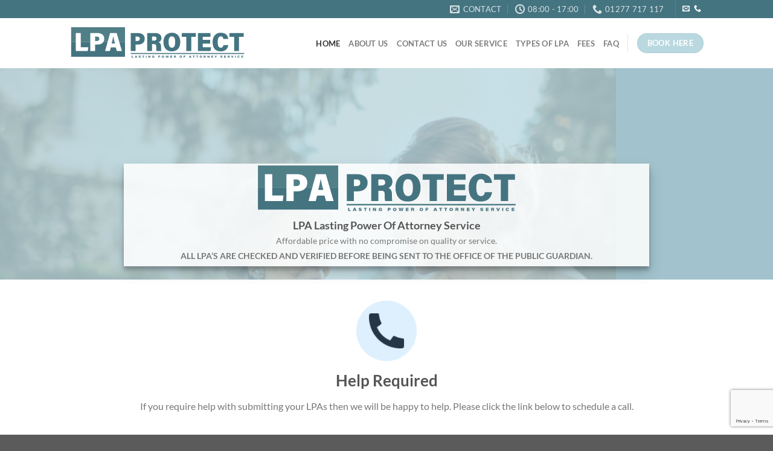

--- FILE ---
content_type: text/html; charset=UTF-8
request_url: https://lpaprotect.co.uk/
body_size: 17534
content:
<!DOCTYPE html>
<html lang="en-US" class="loading-site no-js">
<head>
	<meta charset="UTF-8" />
	<link rel="profile" href="http://gmpg.org/xfn/11" />
	<link rel="pingback" href="https://lpaprotect.co.uk/xmlrpc.php" />

	<script>(function(html){html.className = html.className.replace(/\bno-js\b/,'js')})(document.documentElement);</script>
<meta name='robots' content='index, follow, max-image-preview:large, max-snippet:-1, max-video-preview:-1' />
<meta name="viewport" content="width=device-width, initial-scale=1" />
	<!-- This site is optimized with the Yoast SEO plugin v23.4 - https://yoast.com/wordpress/plugins/seo/ -->
	<title>LPA Lasting Power Of Attorney Service Online - LPA Protect</title>
	<meta name="description" content="LPA Lasting Power Of Attorney Service Online For Health &amp; Welfare - Financial &amp; Property. Prices From £97, Book Your Free Consultation Today." />
	<link rel="canonical" href="https://lpaprotect.co.uk/" />
	<meta property="og:locale" content="en_US" />
	<meta property="og:type" content="website" />
	<meta property="og:title" content="LPA Lasting Power Of Attorney Service Online - LPA Protect" />
	<meta property="og:description" content="LPA Lasting Power Of Attorney Service Online For Health &amp; Welfare - Financial &amp; Property. Prices From £97, Book Your Free Consultation Today." />
	<meta property="og:url" content="https://lpaprotect.co.uk/" />
	<meta property="og:site_name" content="LPA Protect" />
	<meta property="article:modified_time" content="2024-08-07T17:35:12+00:00" />
	<meta name="twitter:card" content="summary_large_image" />
	<script type="application/ld+json" class="yoast-schema-graph">{"@context":"https://schema.org","@graph":[{"@type":"WebPage","@id":"https://lpaprotect.co.uk/","url":"https://lpaprotect.co.uk/","name":"LPA Lasting Power Of Attorney Service Online - LPA Protect","isPartOf":{"@id":"https://lpaprotect.co.uk/#website"},"about":{"@id":"https://lpaprotect.co.uk/#organization"},"datePublished":"2021-06-16T19:54:49+00:00","dateModified":"2024-08-07T17:35:12+00:00","description":"LPA Lasting Power Of Attorney Service Online For Health & Welfare - Financial & Property. Prices From £97, Book Your Free Consultation Today.","breadcrumb":{"@id":"https://lpaprotect.co.uk/#breadcrumb"},"inLanguage":"en-US","potentialAction":[{"@type":"ReadAction","target":["https://lpaprotect.co.uk/"]}]},{"@type":"BreadcrumbList","@id":"https://lpaprotect.co.uk/#breadcrumb","itemListElement":[{"@type":"ListItem","position":1,"name":"Home"}]},{"@type":"WebSite","@id":"https://lpaprotect.co.uk/#website","url":"https://lpaprotect.co.uk/","name":"LPA Protect","description":"Lasting Power of Attorney Service","publisher":{"@id":"https://lpaprotect.co.uk/#organization"},"potentialAction":[{"@type":"SearchAction","target":{"@type":"EntryPoint","urlTemplate":"https://lpaprotect.co.uk/?s={search_term_string}"},"query-input":{"@type":"PropertyValueSpecification","valueRequired":true,"valueName":"search_term_string"}}],"inLanguage":"en-US"},{"@type":"Organization","@id":"https://lpaprotect.co.uk/#organization","name":"LPA Protect","url":"https://lpaprotect.co.uk/","logo":{"@type":"ImageObject","inLanguage":"en-US","@id":"https://lpaprotect.co.uk/#/schema/logo/image/","url":"https://lpaprotect.co.uk/wp-content/uploads/2021/06/LPA-Logo-SVG-1.svg","contentUrl":"https://lpaprotect.co.uk/wp-content/uploads/2021/06/LPA-Logo-SVG-1.svg","width":1,"height":1,"caption":"LPA Protect"},"image":{"@id":"https://lpaprotect.co.uk/#/schema/logo/image/"}}]}</script>
	<!-- / Yoast SEO plugin. -->


<link rel='prefetch' href='https://lpaprotect.co.uk/wp-content/themes/flatsome/assets/js/flatsome.js?ver=8e60d746741250b4dd4e' />
<link rel='prefetch' href='https://lpaprotect.co.uk/wp-content/themes/flatsome/assets/js/chunk.slider.js?ver=3.19.5' />
<link rel='prefetch' href='https://lpaprotect.co.uk/wp-content/themes/flatsome/assets/js/chunk.popups.js?ver=3.19.5' />
<link rel='prefetch' href='https://lpaprotect.co.uk/wp-content/themes/flatsome/assets/js/chunk.tooltips.js?ver=3.19.5' />
<link rel="alternate" type="application/rss+xml" title="LPA Protect &raquo; Feed" href="https://lpaprotect.co.uk/feed/" />
<link rel="alternate" type="application/rss+xml" title="LPA Protect &raquo; Comments Feed" href="https://lpaprotect.co.uk/comments/feed/" />
<link rel="alternate" title="oEmbed (JSON)" type="application/json+oembed" href="https://lpaprotect.co.uk/wp-json/oembed/1.0/embed?url=https%3A%2F%2Flpaprotect.co.uk%2F" />
<link rel="alternate" title="oEmbed (XML)" type="text/xml+oembed" href="https://lpaprotect.co.uk/wp-json/oembed/1.0/embed?url=https%3A%2F%2Flpaprotect.co.uk%2F&#038;format=xml" />
<style id='wp-img-auto-sizes-contain-inline-css' type='text/css'>
img:is([sizes=auto i],[sizes^="auto," i]){contain-intrinsic-size:3000px 1500px}
/*# sourceURL=wp-img-auto-sizes-contain-inline-css */
</style>
<style id='wp-emoji-styles-inline-css' type='text/css'>

	img.wp-smiley, img.emoji {
		display: inline !important;
		border: none !important;
		box-shadow: none !important;
		height: 1em !important;
		width: 1em !important;
		margin: 0 0.07em !important;
		vertical-align: -0.1em !important;
		background: none !important;
		padding: 0 !important;
	}
/*# sourceURL=wp-emoji-styles-inline-css */
</style>
<style id='wp-block-library-inline-css' type='text/css'>
:root{--wp-block-synced-color:#7a00df;--wp-block-synced-color--rgb:122,0,223;--wp-bound-block-color:var(--wp-block-synced-color);--wp-editor-canvas-background:#ddd;--wp-admin-theme-color:#007cba;--wp-admin-theme-color--rgb:0,124,186;--wp-admin-theme-color-darker-10:#006ba1;--wp-admin-theme-color-darker-10--rgb:0,107,160.5;--wp-admin-theme-color-darker-20:#005a87;--wp-admin-theme-color-darker-20--rgb:0,90,135;--wp-admin-border-width-focus:2px}@media (min-resolution:192dpi){:root{--wp-admin-border-width-focus:1.5px}}.wp-element-button{cursor:pointer}:root .has-very-light-gray-background-color{background-color:#eee}:root .has-very-dark-gray-background-color{background-color:#313131}:root .has-very-light-gray-color{color:#eee}:root .has-very-dark-gray-color{color:#313131}:root .has-vivid-green-cyan-to-vivid-cyan-blue-gradient-background{background:linear-gradient(135deg,#00d084,#0693e3)}:root .has-purple-crush-gradient-background{background:linear-gradient(135deg,#34e2e4,#4721fb 50%,#ab1dfe)}:root .has-hazy-dawn-gradient-background{background:linear-gradient(135deg,#faaca8,#dad0ec)}:root .has-subdued-olive-gradient-background{background:linear-gradient(135deg,#fafae1,#67a671)}:root .has-atomic-cream-gradient-background{background:linear-gradient(135deg,#fdd79a,#004a59)}:root .has-nightshade-gradient-background{background:linear-gradient(135deg,#330968,#31cdcf)}:root .has-midnight-gradient-background{background:linear-gradient(135deg,#020381,#2874fc)}:root{--wp--preset--font-size--normal:16px;--wp--preset--font-size--huge:42px}.has-regular-font-size{font-size:1em}.has-larger-font-size{font-size:2.625em}.has-normal-font-size{font-size:var(--wp--preset--font-size--normal)}.has-huge-font-size{font-size:var(--wp--preset--font-size--huge)}.has-text-align-center{text-align:center}.has-text-align-left{text-align:left}.has-text-align-right{text-align:right}.has-fit-text{white-space:nowrap!important}#end-resizable-editor-section{display:none}.aligncenter{clear:both}.items-justified-left{justify-content:flex-start}.items-justified-center{justify-content:center}.items-justified-right{justify-content:flex-end}.items-justified-space-between{justify-content:space-between}.screen-reader-text{border:0;clip-path:inset(50%);height:1px;margin:-1px;overflow:hidden;padding:0;position:absolute;width:1px;word-wrap:normal!important}.screen-reader-text:focus{background-color:#ddd;clip-path:none;color:#444;display:block;font-size:1em;height:auto;left:5px;line-height:normal;padding:15px 23px 14px;text-decoration:none;top:5px;width:auto;z-index:100000}html :where(.has-border-color){border-style:solid}html :where([style*=border-top-color]){border-top-style:solid}html :where([style*=border-right-color]){border-right-style:solid}html :where([style*=border-bottom-color]){border-bottom-style:solid}html :where([style*=border-left-color]){border-left-style:solid}html :where([style*=border-width]){border-style:solid}html :where([style*=border-top-width]){border-top-style:solid}html :where([style*=border-right-width]){border-right-style:solid}html :where([style*=border-bottom-width]){border-bottom-style:solid}html :where([style*=border-left-width]){border-left-style:solid}html :where(img[class*=wp-image-]){height:auto;max-width:100%}:where(figure){margin:0 0 1em}html :where(.is-position-sticky){--wp-admin--admin-bar--position-offset:var(--wp-admin--admin-bar--height,0px)}@media screen and (max-width:600px){html :where(.is-position-sticky){--wp-admin--admin-bar--position-offset:0px}}

/*# sourceURL=wp-block-library-inline-css */
</style><style id='global-styles-inline-css' type='text/css'>
:root{--wp--preset--aspect-ratio--square: 1;--wp--preset--aspect-ratio--4-3: 4/3;--wp--preset--aspect-ratio--3-4: 3/4;--wp--preset--aspect-ratio--3-2: 3/2;--wp--preset--aspect-ratio--2-3: 2/3;--wp--preset--aspect-ratio--16-9: 16/9;--wp--preset--aspect-ratio--9-16: 9/16;--wp--preset--color--black: #000000;--wp--preset--color--cyan-bluish-gray: #abb8c3;--wp--preset--color--white: #ffffff;--wp--preset--color--pale-pink: #f78da7;--wp--preset--color--vivid-red: #cf2e2e;--wp--preset--color--luminous-vivid-orange: #ff6900;--wp--preset--color--luminous-vivid-amber: #fcb900;--wp--preset--color--light-green-cyan: #7bdcb5;--wp--preset--color--vivid-green-cyan: #00d084;--wp--preset--color--pale-cyan-blue: #8ed1fc;--wp--preset--color--vivid-cyan-blue: #0693e3;--wp--preset--color--vivid-purple: #9b51e0;--wp--preset--color--primary: #457481;--wp--preset--color--secondary: #bad8e0;--wp--preset--color--success: #bfdf9f;--wp--preset--color--alert: #fa5a5a;--wp--preset--gradient--vivid-cyan-blue-to-vivid-purple: linear-gradient(135deg,rgb(6,147,227) 0%,rgb(155,81,224) 100%);--wp--preset--gradient--light-green-cyan-to-vivid-green-cyan: linear-gradient(135deg,rgb(122,220,180) 0%,rgb(0,208,130) 100%);--wp--preset--gradient--luminous-vivid-amber-to-luminous-vivid-orange: linear-gradient(135deg,rgb(252,185,0) 0%,rgb(255,105,0) 100%);--wp--preset--gradient--luminous-vivid-orange-to-vivid-red: linear-gradient(135deg,rgb(255,105,0) 0%,rgb(207,46,46) 100%);--wp--preset--gradient--very-light-gray-to-cyan-bluish-gray: linear-gradient(135deg,rgb(238,238,238) 0%,rgb(169,184,195) 100%);--wp--preset--gradient--cool-to-warm-spectrum: linear-gradient(135deg,rgb(74,234,220) 0%,rgb(151,120,209) 20%,rgb(207,42,186) 40%,rgb(238,44,130) 60%,rgb(251,105,98) 80%,rgb(254,248,76) 100%);--wp--preset--gradient--blush-light-purple: linear-gradient(135deg,rgb(255,206,236) 0%,rgb(152,150,240) 100%);--wp--preset--gradient--blush-bordeaux: linear-gradient(135deg,rgb(254,205,165) 0%,rgb(254,45,45) 50%,rgb(107,0,62) 100%);--wp--preset--gradient--luminous-dusk: linear-gradient(135deg,rgb(255,203,112) 0%,rgb(199,81,192) 50%,rgb(65,88,208) 100%);--wp--preset--gradient--pale-ocean: linear-gradient(135deg,rgb(255,245,203) 0%,rgb(182,227,212) 50%,rgb(51,167,181) 100%);--wp--preset--gradient--electric-grass: linear-gradient(135deg,rgb(202,248,128) 0%,rgb(113,206,126) 100%);--wp--preset--gradient--midnight: linear-gradient(135deg,rgb(2,3,129) 0%,rgb(40,116,252) 100%);--wp--preset--font-size--small: 13px;--wp--preset--font-size--medium: 20px;--wp--preset--font-size--large: 36px;--wp--preset--font-size--x-large: 42px;--wp--preset--spacing--20: 0.44rem;--wp--preset--spacing--30: 0.67rem;--wp--preset--spacing--40: 1rem;--wp--preset--spacing--50: 1.5rem;--wp--preset--spacing--60: 2.25rem;--wp--preset--spacing--70: 3.38rem;--wp--preset--spacing--80: 5.06rem;--wp--preset--shadow--natural: 6px 6px 9px rgba(0, 0, 0, 0.2);--wp--preset--shadow--deep: 12px 12px 50px rgba(0, 0, 0, 0.4);--wp--preset--shadow--sharp: 6px 6px 0px rgba(0, 0, 0, 0.2);--wp--preset--shadow--outlined: 6px 6px 0px -3px rgb(255, 255, 255), 6px 6px rgb(0, 0, 0);--wp--preset--shadow--crisp: 6px 6px 0px rgb(0, 0, 0);}:where(body) { margin: 0; }.wp-site-blocks > .alignleft { float: left; margin-right: 2em; }.wp-site-blocks > .alignright { float: right; margin-left: 2em; }.wp-site-blocks > .aligncenter { justify-content: center; margin-left: auto; margin-right: auto; }:where(.is-layout-flex){gap: 0.5em;}:where(.is-layout-grid){gap: 0.5em;}.is-layout-flow > .alignleft{float: left;margin-inline-start: 0;margin-inline-end: 2em;}.is-layout-flow > .alignright{float: right;margin-inline-start: 2em;margin-inline-end: 0;}.is-layout-flow > .aligncenter{margin-left: auto !important;margin-right: auto !important;}.is-layout-constrained > .alignleft{float: left;margin-inline-start: 0;margin-inline-end: 2em;}.is-layout-constrained > .alignright{float: right;margin-inline-start: 2em;margin-inline-end: 0;}.is-layout-constrained > .aligncenter{margin-left: auto !important;margin-right: auto !important;}.is-layout-constrained > :where(:not(.alignleft):not(.alignright):not(.alignfull)){margin-left: auto !important;margin-right: auto !important;}body .is-layout-flex{display: flex;}.is-layout-flex{flex-wrap: wrap;align-items: center;}.is-layout-flex > :is(*, div){margin: 0;}body .is-layout-grid{display: grid;}.is-layout-grid > :is(*, div){margin: 0;}body{padding-top: 0px;padding-right: 0px;padding-bottom: 0px;padding-left: 0px;}a:where(:not(.wp-element-button)){text-decoration: none;}:root :where(.wp-element-button, .wp-block-button__link){background-color: #32373c;border-width: 0;color: #fff;font-family: inherit;font-size: inherit;font-style: inherit;font-weight: inherit;letter-spacing: inherit;line-height: inherit;padding-top: calc(0.667em + 2px);padding-right: calc(1.333em + 2px);padding-bottom: calc(0.667em + 2px);padding-left: calc(1.333em + 2px);text-decoration: none;text-transform: inherit;}.has-black-color{color: var(--wp--preset--color--black) !important;}.has-cyan-bluish-gray-color{color: var(--wp--preset--color--cyan-bluish-gray) !important;}.has-white-color{color: var(--wp--preset--color--white) !important;}.has-pale-pink-color{color: var(--wp--preset--color--pale-pink) !important;}.has-vivid-red-color{color: var(--wp--preset--color--vivid-red) !important;}.has-luminous-vivid-orange-color{color: var(--wp--preset--color--luminous-vivid-orange) !important;}.has-luminous-vivid-amber-color{color: var(--wp--preset--color--luminous-vivid-amber) !important;}.has-light-green-cyan-color{color: var(--wp--preset--color--light-green-cyan) !important;}.has-vivid-green-cyan-color{color: var(--wp--preset--color--vivid-green-cyan) !important;}.has-pale-cyan-blue-color{color: var(--wp--preset--color--pale-cyan-blue) !important;}.has-vivid-cyan-blue-color{color: var(--wp--preset--color--vivid-cyan-blue) !important;}.has-vivid-purple-color{color: var(--wp--preset--color--vivid-purple) !important;}.has-primary-color{color: var(--wp--preset--color--primary) !important;}.has-secondary-color{color: var(--wp--preset--color--secondary) !important;}.has-success-color{color: var(--wp--preset--color--success) !important;}.has-alert-color{color: var(--wp--preset--color--alert) !important;}.has-black-background-color{background-color: var(--wp--preset--color--black) !important;}.has-cyan-bluish-gray-background-color{background-color: var(--wp--preset--color--cyan-bluish-gray) !important;}.has-white-background-color{background-color: var(--wp--preset--color--white) !important;}.has-pale-pink-background-color{background-color: var(--wp--preset--color--pale-pink) !important;}.has-vivid-red-background-color{background-color: var(--wp--preset--color--vivid-red) !important;}.has-luminous-vivid-orange-background-color{background-color: var(--wp--preset--color--luminous-vivid-orange) !important;}.has-luminous-vivid-amber-background-color{background-color: var(--wp--preset--color--luminous-vivid-amber) !important;}.has-light-green-cyan-background-color{background-color: var(--wp--preset--color--light-green-cyan) !important;}.has-vivid-green-cyan-background-color{background-color: var(--wp--preset--color--vivid-green-cyan) !important;}.has-pale-cyan-blue-background-color{background-color: var(--wp--preset--color--pale-cyan-blue) !important;}.has-vivid-cyan-blue-background-color{background-color: var(--wp--preset--color--vivid-cyan-blue) !important;}.has-vivid-purple-background-color{background-color: var(--wp--preset--color--vivid-purple) !important;}.has-primary-background-color{background-color: var(--wp--preset--color--primary) !important;}.has-secondary-background-color{background-color: var(--wp--preset--color--secondary) !important;}.has-success-background-color{background-color: var(--wp--preset--color--success) !important;}.has-alert-background-color{background-color: var(--wp--preset--color--alert) !important;}.has-black-border-color{border-color: var(--wp--preset--color--black) !important;}.has-cyan-bluish-gray-border-color{border-color: var(--wp--preset--color--cyan-bluish-gray) !important;}.has-white-border-color{border-color: var(--wp--preset--color--white) !important;}.has-pale-pink-border-color{border-color: var(--wp--preset--color--pale-pink) !important;}.has-vivid-red-border-color{border-color: var(--wp--preset--color--vivid-red) !important;}.has-luminous-vivid-orange-border-color{border-color: var(--wp--preset--color--luminous-vivid-orange) !important;}.has-luminous-vivid-amber-border-color{border-color: var(--wp--preset--color--luminous-vivid-amber) !important;}.has-light-green-cyan-border-color{border-color: var(--wp--preset--color--light-green-cyan) !important;}.has-vivid-green-cyan-border-color{border-color: var(--wp--preset--color--vivid-green-cyan) !important;}.has-pale-cyan-blue-border-color{border-color: var(--wp--preset--color--pale-cyan-blue) !important;}.has-vivid-cyan-blue-border-color{border-color: var(--wp--preset--color--vivid-cyan-blue) !important;}.has-vivid-purple-border-color{border-color: var(--wp--preset--color--vivid-purple) !important;}.has-primary-border-color{border-color: var(--wp--preset--color--primary) !important;}.has-secondary-border-color{border-color: var(--wp--preset--color--secondary) !important;}.has-success-border-color{border-color: var(--wp--preset--color--success) !important;}.has-alert-border-color{border-color: var(--wp--preset--color--alert) !important;}.has-vivid-cyan-blue-to-vivid-purple-gradient-background{background: var(--wp--preset--gradient--vivid-cyan-blue-to-vivid-purple) !important;}.has-light-green-cyan-to-vivid-green-cyan-gradient-background{background: var(--wp--preset--gradient--light-green-cyan-to-vivid-green-cyan) !important;}.has-luminous-vivid-amber-to-luminous-vivid-orange-gradient-background{background: var(--wp--preset--gradient--luminous-vivid-amber-to-luminous-vivid-orange) !important;}.has-luminous-vivid-orange-to-vivid-red-gradient-background{background: var(--wp--preset--gradient--luminous-vivid-orange-to-vivid-red) !important;}.has-very-light-gray-to-cyan-bluish-gray-gradient-background{background: var(--wp--preset--gradient--very-light-gray-to-cyan-bluish-gray) !important;}.has-cool-to-warm-spectrum-gradient-background{background: var(--wp--preset--gradient--cool-to-warm-spectrum) !important;}.has-blush-light-purple-gradient-background{background: var(--wp--preset--gradient--blush-light-purple) !important;}.has-blush-bordeaux-gradient-background{background: var(--wp--preset--gradient--blush-bordeaux) !important;}.has-luminous-dusk-gradient-background{background: var(--wp--preset--gradient--luminous-dusk) !important;}.has-pale-ocean-gradient-background{background: var(--wp--preset--gradient--pale-ocean) !important;}.has-electric-grass-gradient-background{background: var(--wp--preset--gradient--electric-grass) !important;}.has-midnight-gradient-background{background: var(--wp--preset--gradient--midnight) !important;}.has-small-font-size{font-size: var(--wp--preset--font-size--small) !important;}.has-medium-font-size{font-size: var(--wp--preset--font-size--medium) !important;}.has-large-font-size{font-size: var(--wp--preset--font-size--large) !important;}.has-x-large-font-size{font-size: var(--wp--preset--font-size--x-large) !important;}
/*# sourceURL=global-styles-inline-css */
</style>

<link rel='stylesheet' id='contact-form-7-css' href='https://lpaprotect.co.uk/wp-content/plugins/contact-form-7/includes/css/styles.css?ver=5.9.8' type='text/css' media='all' />
<link rel='stylesheet' id='flatsome-main-css' href='https://lpaprotect.co.uk/wp-content/themes/flatsome/assets/css/flatsome.css?ver=3.19.5' type='text/css' media='all' />
<style id='flatsome-main-inline-css' type='text/css'>
@font-face {
				font-family: "fl-icons";
				font-display: block;
				src: url(https://lpaprotect.co.uk/wp-content/themes/flatsome/assets/css/icons/fl-icons.eot?v=3.19.5);
				src:
					url(https://lpaprotect.co.uk/wp-content/themes/flatsome/assets/css/icons/fl-icons.eot#iefix?v=3.19.5) format("embedded-opentype"),
					url(https://lpaprotect.co.uk/wp-content/themes/flatsome/assets/css/icons/fl-icons.woff2?v=3.19.5) format("woff2"),
					url(https://lpaprotect.co.uk/wp-content/themes/flatsome/assets/css/icons/fl-icons.ttf?v=3.19.5) format("truetype"),
					url(https://lpaprotect.co.uk/wp-content/themes/flatsome/assets/css/icons/fl-icons.woff?v=3.19.5) format("woff"),
					url(https://lpaprotect.co.uk/wp-content/themes/flatsome/assets/css/icons/fl-icons.svg?v=3.19.5#fl-icons) format("svg");
			}
/*# sourceURL=flatsome-main-inline-css */
</style>
<link rel='stylesheet' id='flatsome-style-css' href='https://lpaprotect.co.uk/wp-content/themes/flatsome-child/style.css?ver=3.0' type='text/css' media='all' />
<script type="text/javascript">
            window._nslDOMReady = function (callback) {
                if ( document.readyState === "complete" || document.readyState === "interactive" ) {
                    callback();
                } else {
                    document.addEventListener( "DOMContentLoaded", callback );
                }
            };
            </script><script type="text/javascript" src="https://lpaprotect.co.uk/wp-includes/js/jquery/jquery.min.js?ver=3.7.1" id="jquery-core-js"></script>
<script type="text/javascript" src="https://lpaprotect.co.uk/wp-includes/js/jquery/jquery-migrate.min.js?ver=3.4.1" id="jquery-migrate-js"></script>
<link rel="https://api.w.org/" href="https://lpaprotect.co.uk/wp-json/" /><link rel="alternate" title="JSON" type="application/json" href="https://lpaprotect.co.uk/wp-json/wp/v2/pages/232" /><link rel="EditURI" type="application/rsd+xml" title="RSD" href="https://lpaprotect.co.uk/xmlrpc.php?rsd" />
<meta name="generator" content="WordPress 6.9" />
<link rel='shortlink' href='https://lpaprotect.co.uk/' />
<!-- HFCM by 99 Robots - Snippet # 1: Analytics Tag -->
<!-- Google tag (gtag.js) -->
<script async src="https://www.googletagmanager.com/gtag/js?id=AW-11222773980"></script>
<script>
  window.dataLayer = window.dataLayer || [];
  function gtag(){dataLayer.push(arguments);}
  gtag('js', new Date());

  gtag('config', 'AW-11222773980');
</script>

<!-- /end HFCM by 99 Robots -->
<script>(function(w,d,s,l,i){w[l]=w[l]||[];w[l].push({'gtm.start':
new Date().getTime(),event:'gtm.js'});var f=d.getElementsByTagName(s)[0],
j=d.createElement(s),dl=l!='dataLayer'?'&l='+l:'';j.async=true;j.src=
'https://www.googletagmanager.com/gtm.js?id='+i+dl;f.parentNode.insertBefore(j,f);
})(window,document,'script','dataLayer','GTM-KV9W45X');</script>
<!-- End Google Tag Manager --><meta name="generator" content="Elementor 3.23.4; features: e_optimized_css_loading, additional_custom_breakpoints, e_lazyload; settings: css_print_method-external, google_font-enabled, font_display-swap">
<!-- Hotjar Tracking Code for LPA -->
<script>
    (function(h,o,t,j,a,r){
        h.hj=h.hj||function(){(h.hj.q=h.hj.q||[]).push(arguments)};
        h._hjSettings={hjid:3746370,hjsv:6};
        a=o.getElementsByTagName('head')[0];
        r=o.createElement('script');r.async=1;
        r.src=t+h._hjSettings.hjid+j+h._hjSettings.hjsv;
        a.appendChild(r);
    })(window,document,'https://static.hotjar.com/c/hotjar-','.js?sv=');
</script>
			<style>
				.e-con.e-parent:nth-of-type(n+4):not(.e-lazyloaded):not(.e-no-lazyload),
				.e-con.e-parent:nth-of-type(n+4):not(.e-lazyloaded):not(.e-no-lazyload) * {
					background-image: none !important;
				}
				@media screen and (max-height: 1024px) {
					.e-con.e-parent:nth-of-type(n+3):not(.e-lazyloaded):not(.e-no-lazyload),
					.e-con.e-parent:nth-of-type(n+3):not(.e-lazyloaded):not(.e-no-lazyload) * {
						background-image: none !important;
					}
				}
				@media screen and (max-height: 640px) {
					.e-con.e-parent:nth-of-type(n+2):not(.e-lazyloaded):not(.e-no-lazyload),
					.e-con.e-parent:nth-of-type(n+2):not(.e-lazyloaded):not(.e-no-lazyload) * {
						background-image: none !important;
					}
				}
			</style>
			<style id="custom-css" type="text/css">:root {--primary-color: #457481;--fs-color-primary: #457481;--fs-color-secondary: #bad8e0;--fs-color-success: #bfdf9f;--fs-color-alert: #fa5a5a;--fs-experimental-link-color: #bad8e0;--fs-experimental-link-color-hover: #111;}.tooltipster-base {--tooltip-color: #fff;--tooltip-bg-color: #000;}.off-canvas-right .mfp-content, .off-canvas-left .mfp-content {--drawer-width: 300px;}.header-main{height: 83px}#logo img{max-height: 83px}#logo{width:292px;}.header-bottom{min-height: 55px}.header-top{min-height: 30px}.transparent .header-main{height: 90px}.transparent #logo img{max-height: 90px}.has-transparent + .page-title:first-of-type,.has-transparent + #main > .page-title,.has-transparent + #main > div > .page-title,.has-transparent + #main .page-header-wrapper:first-of-type .page-title{padding-top: 120px;}.header.show-on-scroll,.stuck .header-main{height:70px!important}.stuck #logo img{max-height: 70px!important}.header-bottom {background-color: #f1f1f1}.top-bar-nav > li > a{line-height: 16px }@media (max-width: 549px) {.header-main{height: 70px}#logo img{max-height: 70px}}body{font-family: Lato, sans-serif;}body {font-weight: 400;font-style: normal;}.nav > li > a {font-family: Lato, sans-serif;}.mobile-sidebar-levels-2 .nav > li > ul > li > a {font-family: Lato, sans-serif;}.nav > li > a,.mobile-sidebar-levels-2 .nav > li > ul > li > a {font-weight: 700;font-style: normal;}h1,h2,h3,h4,h5,h6,.heading-font, .off-canvas-center .nav-sidebar.nav-vertical > li > a{font-family: Lato, sans-serif;}h1,h2,h3,h4,h5,h6,.heading-font,.banner h1,.banner h2 {font-weight: 700;font-style: normal;}.alt-font{font-family: "Dancing Script", sans-serif;}.alt-font {font-weight: 400!important;font-style: normal!important;}.footer-2{background-color: #8db4bc}.nav-vertical-fly-out > li + li {border-top-width: 1px; border-top-style: solid;}.label-new.menu-item > a:after{content:"New";}.label-hot.menu-item > a:after{content:"Hot";}.label-sale.menu-item > a:after{content:"Sale";}.label-popular.menu-item > a:after{content:"Popular";}</style>		<style type="text/css" id="wp-custom-css">
			

/** Start Block Kit CSS: 71-3-d415519effd9e11f35d2438c58ea7ebf **/

.envato-block__preview{overflow: visible;}

/** End Block Kit CSS: 71-3-d415519effd9e11f35d2438c58ea7ebf **/



/** Start Block Kit CSS: 136-3-fc37602abad173a9d9d95d89bbe6bb80 **/

.envato-block__preview{overflow: visible !important;}

/** End Block Kit CSS: 136-3-fc37602abad173a9d9d95d89bbe6bb80 **/



/** Start Block Kit CSS: 141-3-1d55f1e76be9fb1a8d9de88accbe962f **/

.envato-kit-138-bracket .elementor-widget-container > *:before{
	content:"[";
	color:#ffab00;
	display:inline-block;
	margin-right:4px;
	line-height:1em;
	position:relative;
	top:-1px;
}

.envato-kit-138-bracket .elementor-widget-container > *:after{
	content:"]";
	color:#ffab00;
	display:inline-block;
	margin-left:4px;
	line-height:1em;
	position:relative;
	top:-1px;
}

/** End Block Kit CSS: 141-3-1d55f1e76be9fb1a8d9de88accbe962f **/

		</style>
		<style id="kirki-inline-styles">/* latin-ext */
@font-face {
  font-family: 'Lato';
  font-style: normal;
  font-weight: 400;
  font-display: swap;
  src: url(https://lpaprotect.co.uk/wp-content/fonts/lato/S6uyw4BMUTPHjxAwXjeu.woff2) format('woff2');
  unicode-range: U+0100-02BA, U+02BD-02C5, U+02C7-02CC, U+02CE-02D7, U+02DD-02FF, U+0304, U+0308, U+0329, U+1D00-1DBF, U+1E00-1E9F, U+1EF2-1EFF, U+2020, U+20A0-20AB, U+20AD-20C0, U+2113, U+2C60-2C7F, U+A720-A7FF;
}
/* latin */
@font-face {
  font-family: 'Lato';
  font-style: normal;
  font-weight: 400;
  font-display: swap;
  src: url(https://lpaprotect.co.uk/wp-content/fonts/lato/S6uyw4BMUTPHjx4wXg.woff2) format('woff2');
  unicode-range: U+0000-00FF, U+0131, U+0152-0153, U+02BB-02BC, U+02C6, U+02DA, U+02DC, U+0304, U+0308, U+0329, U+2000-206F, U+20AC, U+2122, U+2191, U+2193, U+2212, U+2215, U+FEFF, U+FFFD;
}
/* latin-ext */
@font-face {
  font-family: 'Lato';
  font-style: normal;
  font-weight: 700;
  font-display: swap;
  src: url(https://lpaprotect.co.uk/wp-content/fonts/lato/S6u9w4BMUTPHh6UVSwaPGR_p.woff2) format('woff2');
  unicode-range: U+0100-02BA, U+02BD-02C5, U+02C7-02CC, U+02CE-02D7, U+02DD-02FF, U+0304, U+0308, U+0329, U+1D00-1DBF, U+1E00-1E9F, U+1EF2-1EFF, U+2020, U+20A0-20AB, U+20AD-20C0, U+2113, U+2C60-2C7F, U+A720-A7FF;
}
/* latin */
@font-face {
  font-family: 'Lato';
  font-style: normal;
  font-weight: 700;
  font-display: swap;
  src: url(https://lpaprotect.co.uk/wp-content/fonts/lato/S6u9w4BMUTPHh6UVSwiPGQ.woff2) format('woff2');
  unicode-range: U+0000-00FF, U+0131, U+0152-0153, U+02BB-02BC, U+02C6, U+02DA, U+02DC, U+0304, U+0308, U+0329, U+2000-206F, U+20AC, U+2122, U+2191, U+2193, U+2212, U+2215, U+FEFF, U+FFFD;
}/* vietnamese */
@font-face {
  font-family: 'Dancing Script';
  font-style: normal;
  font-weight: 400;
  font-display: swap;
  src: url(https://lpaprotect.co.uk/wp-content/fonts/dancing-script/If2cXTr6YS-zF4S-kcSWSVi_sxjsohD9F50Ruu7BMSo3Rep8ltA.woff2) format('woff2');
  unicode-range: U+0102-0103, U+0110-0111, U+0128-0129, U+0168-0169, U+01A0-01A1, U+01AF-01B0, U+0300-0301, U+0303-0304, U+0308-0309, U+0323, U+0329, U+1EA0-1EF9, U+20AB;
}
/* latin-ext */
@font-face {
  font-family: 'Dancing Script';
  font-style: normal;
  font-weight: 400;
  font-display: swap;
  src: url(https://lpaprotect.co.uk/wp-content/fonts/dancing-script/If2cXTr6YS-zF4S-kcSWSVi_sxjsohD9F50Ruu7BMSo3ROp8ltA.woff2) format('woff2');
  unicode-range: U+0100-02BA, U+02BD-02C5, U+02C7-02CC, U+02CE-02D7, U+02DD-02FF, U+0304, U+0308, U+0329, U+1D00-1DBF, U+1E00-1E9F, U+1EF2-1EFF, U+2020, U+20A0-20AB, U+20AD-20C0, U+2113, U+2C60-2C7F, U+A720-A7FF;
}
/* latin */
@font-face {
  font-family: 'Dancing Script';
  font-style: normal;
  font-weight: 400;
  font-display: swap;
  src: url(https://lpaprotect.co.uk/wp-content/fonts/dancing-script/If2cXTr6YS-zF4S-kcSWSVi_sxjsohD9F50Ruu7BMSo3Sup8.woff2) format('woff2');
  unicode-range: U+0000-00FF, U+0131, U+0152-0153, U+02BB-02BC, U+02C6, U+02DA, U+02DC, U+0304, U+0308, U+0329, U+2000-206F, U+20AC, U+2122, U+2191, U+2193, U+2212, U+2215, U+FEFF, U+FFFD;
}</style></head>

<body class="home wp-singular page-template page-template-page-blank page-template-page-blank-php page page-id-232 wp-theme-flatsome wp-child-theme-flatsome-child lightbox nav-dropdown-has-arrow nav-dropdown-has-shadow nav-dropdown-has-border elementor-default elementor-kit-559">

<!-- Google Tag Manager (noscript) -->
<noscript><iframe src="https://www.googletagmanager.com/ns.html?id=GTM-KV9W45X"
height="0" width="0" style="display:none;visibility:hidden"></iframe></noscript>
<!-- End Google Tag Manager (noscript) -->
<a class="skip-link screen-reader-text" href="#main">Skip to content</a>

<div id="wrapper">

	
	<header id="header" class="header has-sticky sticky-jump">
		<div class="header-wrapper">
			<div id="top-bar" class="header-top hide-for-sticky nav-dark hide-for-medium">
    <div class="flex-row container">
      <div class="flex-col hide-for-medium flex-left">
          <ul class="nav nav-left medium-nav-center nav-small  nav-divided">
                        </ul>
      </div>

      <div class="flex-col hide-for-medium flex-center">
          <ul class="nav nav-center nav-small  nav-divided">
                        </ul>
      </div>

      <div class="flex-col hide-for-medium flex-right">
         <ul class="nav top-bar-nav nav-right nav-small  nav-divided">
              <li class="header-contact-wrapper">
		<ul id="header-contact" class="nav nav-divided nav-uppercase header-contact">
		
						<li class="">
			  <a href="mailto:info@lpaprotect.co.uk" class="tooltip" title="info@lpaprotect.co.uk">
				  <i class="icon-envelop" style="font-size:16px;" ></i>			       <span>
			       	Contact			       </span>
			  </a>
			</li>
			
						<li class="">
			  <a class="tooltip" title="08:00 - 17:00 ">
			  	   <i class="icon-clock" style="font-size:16px;" ></i>			        <span>08:00 - 17:00</span>
			  </a>
			 </li>
			
						<li class="">
			  <a href="tel:01277 717 117" class="tooltip" title="01277 717 117">
			     <i class="icon-phone" style="font-size:16px;" ></i>			      <span>01277 717 117</span>
			  </a>
			</li>
			
				</ul>
</li>
<li class="header-divider"></li><li class="html header-social-icons ml-0">
	<div class="social-icons follow-icons" ><a href="mailto:info@lpaprotect.co.uk" data-label="E-mail" target="_blank" class="icon plain email tooltip" title="Send us an email" aria-label="Send us an email" rel="nofollow noopener" ><i class="icon-envelop" ></i></a><a href="tel:01277582490" data-label="Phone" target="_blank" class="icon plain phone tooltip" title="Call us" aria-label="Call us" rel="nofollow noopener" ><i class="icon-phone" ></i></a></div></li>
          </ul>
      </div>

      
    </div>
</div>
<div id="masthead" class="header-main ">
      <div class="header-inner flex-row container logo-left medium-logo-center" role="navigation">

          <!-- Logo -->
          <div id="logo" class="flex-col logo">
            
<!-- Header logo -->
<a href="https://lpaprotect.co.uk/" title="LPA Protect - Lasting Power of Attorney Service" rel="home">
		<img width="1" height="1" src="https://lpaprotect.co.uk/wp-content/uploads/2021/06/LPA-Logo-SVG-1.svg" class="header_logo header-logo" alt="LPA Protect"/><img  width="1" height="1" src="https://lpaprotect.co.uk/wp-content/uploads/2021/06/LPA-Logo-SVG-1.svg" class="header-logo-dark" alt="LPA Protect"/></a>
          </div>

          <!-- Mobile Left Elements -->
          <div class="flex-col show-for-medium flex-left">
            <ul class="mobile-nav nav nav-left ">
              <li class="nav-icon has-icon">
  <div class="header-button">		<a href="#" data-open="#main-menu" data-pos="left" data-bg="main-menu-overlay" data-color="" class="icon primary button round is-small" aria-label="Menu" aria-controls="main-menu" aria-expanded="false">

		  <i class="icon-menu" ></i>
		  		</a>
	 </div> </li>
            </ul>
          </div>

          <!-- Left Elements -->
          <div class="flex-col hide-for-medium flex-left
            flex-grow">
            <ul class="header-nav header-nav-main nav nav-left  nav-uppercase" >
                          </ul>
          </div>

          <!-- Right Elements -->
          <div class="flex-col hide-for-medium flex-right">
            <ul class="header-nav header-nav-main nav nav-right  nav-uppercase">
              <li id="menu-item-251" class="menu-item menu-item-type-post_type menu-item-object-page menu-item-home current-menu-item page_item page-item-232 current_page_item menu-item-251 active menu-item-design-default"><a href="https://lpaprotect.co.uk/" aria-current="page" class="nav-top-link">Home</a></li>
<li id="menu-item-252" class="menu-item menu-item-type-post_type menu-item-object-page menu-item-252 menu-item-design-default"><a href="https://lpaprotect.co.uk/about-us/" class="nav-top-link">About Us</a></li>
<li id="menu-item-640" class="menu-item menu-item-type-post_type menu-item-object-page menu-item-640 menu-item-design-default"><a href="https://lpaprotect.co.uk/contact-2/" class="nav-top-link">Contact Us</a></li>
<li id="menu-item-256" class="menu-item menu-item-type-post_type menu-item-object-page menu-item-256 menu-item-design-default"><a href="https://lpaprotect.co.uk/our-service/" class="nav-top-link">Our Service</a></li>
<li id="menu-item-257" class="menu-item menu-item-type-post_type menu-item-object-page menu-item-257 menu-item-design-default"><a href="https://lpaprotect.co.uk/types-of-lpa/" class="nav-top-link">Types Of LPA</a></li>
<li id="menu-item-255" class="menu-item menu-item-type-post_type menu-item-object-page menu-item-255 menu-item-design-default"><a href="https://lpaprotect.co.uk/fees/" class="nav-top-link">Fees</a></li>
<li id="menu-item-254" class="menu-item menu-item-type-post_type menu-item-object-page menu-item-254 menu-item-design-default"><a href="https://lpaprotect.co.uk/faq/" class="nav-top-link">FAQ</a></li>
<li class="header-divider"></li><li class="html header-button-1">
	<div class="header-button">
		<a href="https://lpaprotect.co.uk/contact-us/" class="button secondary"  style="border-radius:99px;">
		<span>Book Here</span>
	</a>
	</div>
</li>
            </ul>
          </div>

          <!-- Mobile Right Elements -->
          <div class="flex-col show-for-medium flex-right">
            <ul class="mobile-nav nav nav-right ">
                          </ul>
          </div>

      </div>

            <div class="container"><div class="top-divider full-width"></div></div>
      </div>

<div class="header-bg-container fill"><div class="header-bg-image fill"></div><div class="header-bg-color fill"></div></div>		</div>
	</header>

	
	<main id="main" class="">


<div id="content" role="main" class="content-area">

		
			

	<section class="section" id="section_186466020">
		<div class="section-bg fill" >
									
			

		</div>

		

		<div class="section-content relative">
			


  <div class="banner has-hover" id="banner-1518998584">
          <div class="banner-inner fill">
        <div class="banner-bg fill" >
            <img fetchpriority="high" decoding="async" width="1020" height="680" src="https://lpaprotect.co.uk/wp-content/uploads/2021/06/Banner-1-1200x800.jpg" class="bg attachment-large size-large" alt="Banner 1" />                        <div class="overlay"></div>            
                    </div>
		
        <div class="banner-layers container">
            <div class="fill banner-link"></div>            


        </div>
      </div>

            
<style>
#banner-1518998584 {
  padding-top: 350px;
}
#banner-1518998584 .overlay {
  background-color: rgba(186, 216, 224, 0.8);
}
</style>
  </div>


<div class="row align-center"  id="row-782517648">


	<div id="col-1689730073" class="col small-12 large-12"  >
				<div class="col-inner text-center"  >
			
			

<div class="row align-equal align-center"  id="row-41467145">


	<div id="col-295360036" class="col medium-10 small-12 large-10"  >
				<div class="col-inner text-center" style="background-color:rgba(255, 255, 255, 0.85);" >
			
			

	<div class="box has-hover   has-hover box-shadow-3 box-text-bottom" >

		<div class="box-image" style="width:50%;">
						<div class="" >
				<img decoding="async" src="https://lpaprotect.co.uk/wp-content/uploads/2021/06/LPA-Logo-SVG-1.svg" class="attachment- size-" alt="LPA Protect Logo" />											</div>
					</div>

		<div class="box-text text-center" style="padding:5px 0px 5px 0px;">
			<div class="box-text-inner">
				

<h3 style="text-align: center;">LPA Lasting Power Of Attorney Service</h3>
<p style="text-align: center;">Affordable price with no compromise on quality or service.</p>
<p style="text-align: center;"><strong>ALL LPA&#8217;S ARE CHECKED AND VERIFIED BEFORE BEING SENT TO THE OFFICE OF THE PUBLIC GUARDIAN.</strong></p>

			</div>
		</div>
	</div>
	

		</div>
				
<style>
#col-295360036 > .col-inner {
  padding: 0px 0px 0px 0px;
  margin: -12px 0px 24px 0px;
}
</style>
	</div>

	


	<div id="col-417155972" class="col medium-10 small-12 large-10"  >
				<div class="col-inner text-center"  >
			
			


		<div class="icon-box featured-box icon-box-center text-center"  >
					<div class="icon-box-img" style="width: 100px">
				<div class="icon">
					<div class="icon-inner" style="color:rgb(217, 143, 143);">
						<img loading="lazy" decoding="async" width="220" height="220" src="https://lpaprotect.co.uk/wp-content/uploads/2022/11/Phone.png" class="attachment-medium size-medium" alt="" />					</div>
				</div>
			</div>
				<div class="icon-box-text last-reset">
									

<h2>Help Required</h2>
<p>If you require help with submitting your LPAs then we will be happy to help. Please click the link below to schedule a call.</p>
	<div id="gap-1794394550" class="gap-element clearfix" style="display:block; height:auto;">
		
<style>
#gap-1794394550 {
  padding-top: 25px;
}
</style>
	</div>
	

<a href="https://lpaprotect.co.uk/contact-us/" class="button primary expand"  style="padding:7px 30px 7px 30px;">
		<span>Request A Call Back</span>
	</a>



		</div>
	</div>
	
	

		</div>
					</div>

	


<style>
#row-41467145 > .col > .col-inner {
  padding: 40px 40px 50px 40px;
  background-color: rgb(255,255,255);
}
@media (min-width:550px) {
  #row-41467145 > .col > .col-inner {
    padding: 20px 20px 40px 20px;
  }
}
@media (min-width:850px) {
  #row-41467145 > .col > .col-inner {
    padding: 0px 0px 0px 0px;
  }
}
</style>
</div>

		</div>
				
<style>
#col-1689730073 > .col-inner {
  margin: -210px 0px 0px 0px;
}
</style>
	</div>

	

</div>

		</div>

		
<style>
#section_186466020 {
  padding-top: 40px;
  padding-bottom: 40px;
  background-color: rgb(255,255,255);
}
@media (min-width:850px) {
  #section_186466020 {
    padding-top: 0px;
    padding-bottom: 0px;
  }
}
</style>
	</section>
	

	<section class="section" id="section_1781902006">
		<div class="section-bg fill" >
									
			

		</div>

		

		<div class="section-content relative">
			

<div class="row"  id="row-954869265">


	<div id="col-1204844174" class="col small-12 large-12"  >
				<div class="col-inner"  >
			
			

<div class="container section-title-container" ><h2 class="section-title section-title-center"><b></b><span class="section-title-main" >Our Fees</span><b></b></h2></div>

<div class="row"  id="row-1293789904">


	<div id="col-2090548483" class="col medium-4 small-12 large-4"  >
				<div class="col-inner"  >
			
			

<div class="pricing-table-wrapper">
  <div class="pricing-table ux_price_table text-center box-shadow-3 box-shadow-4-hover featured-table"style="border-radius:30px;">
    <div class="pricing-table-header">
      <div class="title uppercase strong">1 LPA</div>
      <div class="price is-xxlarge">£147</div>
          </div>
    <div class="pricing-table-items items">
      

<h3 class="elementor-heading-title elementor-size-default" style="text-align: center;">Financial and Property<br /><em><strong>or</strong></em><br />Health and Welfare</h3>
<a href="https://lpaprotect.co.uk/contact-us/" class="button primary"  style="border-radius:99px;">
		<span>Contact Us</span>
	</a>


<p><em>Registration fee to Office of Public Guardian Not Included.</em></p>

    </div>
      </div>
</div>



		</div>
					</div>

	

	<div id="col-644292483" class="col medium-4 small-12 large-4"  >
				<div class="col-inner"  >
			
			

<div class="pricing-table-wrapper">
  <div class="pricing-table ux_price_table text-center box-shadow-3 box-shadow-4-hover featured-table"style="border-radius:30px;">
    <div class="pricing-table-header">
      <div class="title uppercase strong">2 LPAs</div>
      <div class="price is-xxlarge">£247</div>
          </div>
    <div class="pricing-table-items items">
      

<h3 class="elementor-heading-title elementor-size-default" style="text-align: center;">Financial and Property<br /><em><strong>and</strong></em><br />Health and Welfare</h3>
<a href="https://lpaprotect.co.uk/contact-us/" class="button primary"  style="border-radius:99px;">
		<span>Contact Us</span>
	</a>


<p><em>Registration fee to Office of Public Guardian Not Included.</em></p>

    </div>
      </div>
</div>



		</div>
					</div>

	

	<div id="col-610391578" class="col medium-4 small-12 large-4"  >
				<div class="col-inner"  >
			
			

<div class="pricing-table-wrapper">
  <div class="pricing-table ux_price_table text-center box-shadow-3 box-shadow-4-hover featured-table"style="border-radius:30px;">
    <div class="pricing-table-header">
      <div class="title uppercase strong">4 LPAs</div>
      <div class="price is-xxlarge">£347</div>
          </div>
    <div class="pricing-table-items items">
      

<h3 class="elementor-heading-title elementor-size-default" style="text-align: center;">Financial and Property<br /><em><strong>and</strong></em><br />Health and Welfare</h3>
<a href="https://lpaprotect.co.uk/contact-us/" class="button primary"  style="border-radius:99px;">
		<span>Contact Us</span>
	</a>


<p><em>Registration fee to Office of Public Guardian Not Included.</em></p>

    </div>
      </div>
</div>



		</div>
					</div>

	

</div>

		</div>
					</div>

	

</div>

		</div>

		
<style>
#section_1781902006 {
  padding-top: 30px;
  padding-bottom: 30px;
  background-color: rgba(186, 216, 224, 0.5);
}
</style>
	</section>
	

	<section class="section" id="section_137193406">
		<div class="section-bg fill" >
									
			

		</div>

		

		<div class="section-content relative">
			

<div class="row align-center"  id="row-1556360816">


	<div id="col-129622069" class="col medium-10 small-12 large-10"  >
				<div class="col-inner text-center"  >
			
			

<div class="container section-title-container" ><h2 class="section-title section-title-center"><b></b><span class="section-title-main" >Our Vision</span><b></b></h2></div>

<p>LPA PROTECT, had a vision of setting up an organisation offering a quality Lasting Power of Attorney Service to clients experiencing hardship as a result of caring for family members with declining health.</p>
<p>Registering LPAs is crucial, but should not be expensive particularly as many people are already struggling to pay care costs for relatives.  The danger is many people will delay organising the implementation of an LPA.  They are unaware that without one, the potential complexities can be devastating.<br />Having had to deal with the affairs of a loved one who become suddenly unwell, and being unable to act for them, people recognise the importance of having an LPA in place.   </p>
<p>It has become clear many family members do not have control when dealing with their loved ones health and financial matters.  Financial Companies and Health and Welfare Services, bound by mental capacity and data protection legislation, are often unable to act on the instructions of a family member without an LPA in place.  If a person then loses mental capacity, an application to the Court of Protection to become a Deputy would have to be made.  This is an extremely lengthy and costly process, which would need to be paid for by friends or family until funds can be released.  And of course, this can be avoided by registering an LPA.</p>
<p>LPA PROTECT strongly believe that the costs are fair and are at a level that most people in the vast majority of cases will be able to afford.</p>

		</div>
					</div>

	

</div>

		</div>

		
<style>
#section_137193406 {
  padding-top: 60px;
  padding-bottom: 60px;
  min-height: 300px;
  background-color: rgb(255, 255, 255);
}
</style>
	</section>
	

	<section class="section" id="section_1967741334">
		<div class="section-bg fill" >
									<div class="section-bg-overlay absolute fill"></div>
			

		</div>

		

		<div class="section-content relative">
			

<div class="container section-title-container" ><h2 class="section-title section-title-center"><b></b><span class="section-title-main" >There are two types of LPAs</span><b></b></h2></div>

<div class="row row-large align-middle"  id="row-1746370670">


	<div id="col-741397961" class="col medium-6 small-12 large-6"  >
				<div class="col-inner"  >
			
			

	<div class="img has-hover x md-x lg-x y md-y lg-y" id="image_1124944285">
								<div class="img-inner dark" >
			<img loading="lazy" decoding="async" width="1020" height="680" src="https://lpaprotect.co.uk/wp-content/uploads/2021/06/Banner-1-1200x800.jpg" class="attachment-large size-large" alt="Banner 1" srcset="https://lpaprotect.co.uk/wp-content/uploads/2021/06/Banner-1-1200x800.jpg 1200w, https://lpaprotect.co.uk/wp-content/uploads/2021/06/Banner-1-600x400.jpg 600w, https://lpaprotect.co.uk/wp-content/uploads/2021/06/Banner-1-768x512.jpg 768w, https://lpaprotect.co.uk/wp-content/uploads/2021/06/Banner-1-1536x1024.jpg 1536w, https://lpaprotect.co.uk/wp-content/uploads/2021/06/Banner-1-2048x1365.jpg 2048w" sizes="(max-width: 1020px) 100vw, 1020px" />						
					</div>
								
<style>
#image_1124944285 {
  width: 100%;
}
</style>
	</div>
	


		</div>
					</div>

	

	<div id="col-1802584291" class="col medium-6 small-12 large-6"  >
				<div class="col-inner text-left"  >
			
			

<div class="elementor-element elementor-element-6d5845d elementor-widget elementor-widget-heading animated fadeIn" data-id="6d5845d" data-element_type="widget" data-settings="{&quot;_animation&quot;:&quot;fadeIn&quot;}" data-widget_type="heading.default">
<div class="elementor-widget-container">
<h3 class="elementor-heading-title elementor-size-default">Health and Welfare LPA</h3>
</div>
</div>
<div class="elementor-element elementor-element-d1d333a elementor-widget elementor-widget-text-editor" data-id="d1d333a" data-element_type="widget" data-widget_type="text-editor.default">
<div class="elementor-widget-container">
<div class="elementor-text-editor elementor-clearfix">
<p>The Health and Welfare LPA covers your Medical and Welfare arrangements.&nbsp; It does not give your Attorneys permission to make decisions for you on your behalf&nbsp;<i>unless&nbsp;</i>you lose mental capacity.&nbsp; The Mental Capacity Act 2005&nbsp; is designed to protect and empower people who may lack the mental capacity to make their own decisions about their care and treatment including those with dementia, a brain injury, mental health illness or a stroke.</p>
</div>
</div>
</div>
<a href="https://lpaprotect.co.uk/more-information/" class="button primary"  >
		<span>Reasons For Having LPAS</span>
	</a>



		</div>
					</div>

	

</div>
<div class="row row-large align-middle"  id="row-394416967">


	<div id="col-289470120" class="col medium-6 small-12 large-6"  >
				<div class="col-inner text-left"  >
			
			

<div class="elementor-element elementor-element-6d5845d elementor-widget elementor-widget-heading animated fadeIn" data-id="6d5845d" data-element_type="widget" data-settings="{&quot;_animation&quot;:&quot;fadeIn&quot;}" data-widget_type="heading.default">
<div class="elementor-widget-container">
<h3 class="elementor-heading-title elementor-size-default">Financial and Property LPA</h3>
</div>
</div>
<div class="elementor-element elementor-element-d1d333a elementor-widget elementor-widget-text-editor" data-id="d1d333a" data-element_type="widget" data-widget_type="text-editor.default">
<div class="elementor-widget-container">
<div class="elementor-text-editor elementor-clearfix">
<p>The Financial and Property LPA deals with aspects such as your banking, investments, property and household bills. Unlike the Health and Welfare LPA which is only triggered when a Donor loses mental capacity, the Financial and Property LPA can be used and acted upon as soon as you wish. You can retain full control over all your affairs, but you also have the flexibility to start withdrawing from your decisions and actions over time.</p>
</div>
</div>
</div>
<a href="https://lpaprotect.co.uk/more-information/" class="button primary"  >
		<span>Reasons For Having LPAS</span>
	</a>



		</div>
					</div>

	

	<div id="col-1924537366" class="col medium-6 small-12 large-6"  >
				<div class="col-inner"  >
			
			

	<div class="img has-hover x md-x lg-x y md-y lg-y" id="image_1840905624">
								<div class="img-inner dark" >
			<img loading="lazy" decoding="async" width="1020" height="574" src="https://lpaprotect.co.uk/wp-content/uploads/2021/06/Property-1400x788.jpg" class="attachment-large size-large" alt="Property" srcset="https://lpaprotect.co.uk/wp-content/uploads/2021/06/Property-1400x788.jpg 1400w, https://lpaprotect.co.uk/wp-content/uploads/2021/06/Property-711x400.jpg 711w, https://lpaprotect.co.uk/wp-content/uploads/2021/06/Property-768x432.jpg 768w, https://lpaprotect.co.uk/wp-content/uploads/2021/06/Property-1536x864.jpg 1536w, https://lpaprotect.co.uk/wp-content/uploads/2021/06/Property.jpg 1920w" sizes="(max-width: 1020px) 100vw, 1020px" />						
					</div>
								
<style>
#image_1840905624 {
  width: 100%;
}
</style>
	</div>
	


		</div>
					</div>

	

</div>

		</div>

		
<style>
#section_1967741334 {
  padding-top: 60px;
  padding-bottom: 60px;
  background-color: rgb(193, 193, 193);
}
#section_1967741334 .section-bg-overlay {
  background-color: rgba(255, 255, 255, 0.85);
}
</style>
	</section>
	

	<section class="section" id="section_1520307065">
		<div class="section-bg fill" >
									
			

		</div>

		

		<div class="section-content relative">
			

<div class="container section-title-container" ><h2 class="section-title section-title-center"><b></b><span class="section-title-main" >Book Your Free Consultation Now</span><b></b></h2></div>

<div class="row align-center"  id="row-1373654424">


	<div id="col-2043910422" class="col small-12 large-12"  >
				<div class="col-inner"  >
			
			

	<div id="text-2237178956" class="text">
		

<p>Many people think that if they were to lose mental capacity due to an illness or accident, their partner/spouse could simply take over all their property, financial affairs and healthcare decisions. Without an LPA this cannot happen. The Mental Capacity Act is designed to protect people who have lost the capacity to make decisions for themselves. Without an LPA it could be very difficult for your family even if property and bank accounts are jointly owned. In many cases an application to the Court of Protection to become a deputy is required. This gives similar powers to that of an Attorney. But it’s a time-consuming and expensive process.</p>
<p><strong>When a Lasting Power of Attorney has already been drawn up and registered, the situation is considerably easier.</strong></p>
<p>Book Your Free Consultation Now By Visiting Our <a href="https://lpaprotect.co.uk/contact-us/">Contact Us</a> Page Or Filling Out The Form Below.</p>
		
<style>
#text-2237178956 {
  text-align: center;
}
</style>
	</div>
	
<div class="row align-middle"  id="row-1524481469">


	<div id="col-957213020" class="col medium-6 small-12 large-6"  >
				<div class="col-inner"  >
			
			

	<div class="img has-hover x md-x lg-x y md-y lg-y" id="image_552596216">
								<div class="img-inner dark" >
			<img loading="lazy" decoding="async" width="1" height="1" src="https://lpaprotect.co.uk/wp-content/uploads/2021/06/LPA-Logo-SVG-1.svg" class="attachment-large size-large" alt="LPA Protect Logo" />						
					</div>
								
<style>
#image_552596216 {
  width: 100%;
}
</style>
	</div>
	


		</div>
					</div>

	

	<div id="col-1778392110" class="col medium-6 small-12 large-6"  >
				<div class="col-inner"  >
			
			


<div class="wpcf7 no-js" id="wpcf7-f280-p232-o1" lang="en-US" dir="ltr">
<div class="screen-reader-response"><p role="status" aria-live="polite" aria-atomic="true"></p> <ul></ul></div>
<form action="/#wpcf7-f280-p232-o1" method="post" class="wpcf7-form init" aria-label="Contact form" novalidate="novalidate" data-status="init">
<div style="display: none;">
<input type="hidden" name="_wpcf7" value="280" />
<input type="hidden" name="_wpcf7_version" value="5.9.8" />
<input type="hidden" name="_wpcf7_locale" value="en_US" />
<input type="hidden" name="_wpcf7_unit_tag" value="wpcf7-f280-p232-o1" />
<input type="hidden" name="_wpcf7_container_post" value="232" />
<input type="hidden" name="_wpcf7_posted_data_hash" value="" />
<input type="hidden" name="_wpcf7_recaptcha_response" value="" />
</div>
<p><label> Your name (required)<br />
<span class="wpcf7-form-control-wrap" data-name="your-name"><input size="40" maxlength="400" class="wpcf7-form-control wpcf7-text wpcf7-validates-as-required" aria-required="true" aria-invalid="false" value="" type="text" name="your-name" /></span> </label>
</p>
<p><label> Your email (required)<br />
<span class="wpcf7-form-control-wrap" data-name="your-email"><input size="40" maxlength="400" class="wpcf7-form-control wpcf7-email wpcf7-validates-as-required wpcf7-text wpcf7-validates-as-email" aria-required="true" aria-invalid="false" value="" type="email" name="your-email" /></span> </label>
</p>
<p><label> Your phone number (required)<br />
<span class="wpcf7-form-control-wrap" data-name="PhoneNumber"><input size="40" maxlength="400" class="wpcf7-form-control wpcf7-tel wpcf7-validates-as-required wpcf7-text wpcf7-validates-as-tel" aria-required="true" aria-invalid="false" value="" type="tel" name="PhoneNumber" /></span> </label>
</p>
<p><label> Your message (required)<br />
<span class="wpcf7-form-control-wrap" data-name="YourMessage"><textarea cols="40" rows="10" maxlength="2000" class="wpcf7-form-control wpcf7-textarea wpcf7-validates-as-required" aria-required="true" aria-invalid="false" name="YourMessage"></textarea></span> </label>
</p>
<p><span class="wpcf7-form-control-wrap" data-name="checkbox-456"><span class="wpcf7-form-control wpcf7-checkbox wpcf7-validates-as-required"><span class="wpcf7-list-item first last"><label><input type="checkbox" name="checkbox-456[]" value="I’m happy for LPA Protect to contact me by phone or email regarding my enquiry." /><span class="wpcf7-list-item-label">I’m happy for LPA Protect to contact me by phone or email regarding my enquiry.</span></label></span></span></span>
</p>
<p><input class="wpcf7-form-control wpcf7-submit has-spinner" type="submit" value="Submit" />
</p><div class="wpcf7-response-output" aria-hidden="true"></div>
</form>
</div>



		</div>
					</div>

	

</div>

		</div>
					</div>

	

</div>

		</div>

		
<style>
#section_1520307065 {
  padding-top: 30px;
  padding-bottom: 30px;
}
</style>
	</section>
	


			
		
</div>



</main>

<footer id="footer" class="footer-wrapper">

	
<!-- FOOTER 1 -->

<!-- FOOTER 2 -->
<div class="footer-widgets footer footer-2 dark">
		<div class="row dark large-columns-3 mb-0">
	   		<div id="text-14" class="col pb-0 widget widget_text"><span class="widget-title">Company Information</span><div class="is-divider small"></div>			<div class="textwidget"><p>Ramsden Group Limited</p>
<p>Registered Office Address: Building 5B The Mousery, Beeches Rd, Battlesbridge, Essex, SS11 8GH, United Kingdom</p>
<p>Company number: 13438411</p>
<p>Email: <a href="mailto:info@lpaprotect.co.uk">info@lpaprotect.co.uk</a></p>
<p>Phone: 01277 717 117</p>
</div>
		</div><div id="nav_menu-2" class="col pb-0 widget widget_nav_menu"><span class="widget-title">Menu</span><div class="is-divider small"></div><div class="menu-footer-menu-container"><ul id="menu-footer-menu" class="menu"><li id="menu-item-309" class="menu-item menu-item-type-post_type menu-item-object-page menu-item-home current-menu-item page_item page-item-232 current_page_item menu-item-309"><a href="https://lpaprotect.co.uk/" aria-current="page">Home</a></li>
<li id="menu-item-311" class="menu-item menu-item-type-post_type menu-item-object-page menu-item-311"><a href="https://lpaprotect.co.uk/about-us/">About Us</a></li>
<li id="menu-item-315" class="menu-item menu-item-type-post_type menu-item-object-page menu-item-315"><a href="https://lpaprotect.co.uk/our-service/">Our Service</a></li>
<li id="menu-item-316" class="menu-item menu-item-type-post_type menu-item-object-page menu-item-316"><a href="https://lpaprotect.co.uk/types-of-lpa/">Types Of LPA</a></li>
<li id="menu-item-314" class="menu-item menu-item-type-post_type menu-item-object-page menu-item-314"><a href="https://lpaprotect.co.uk/fees/">Fees</a></li>
</ul></div></div><div id="nav_menu-3" class="col pb-0 widget widget_nav_menu"><span class="widget-title">Customer Service</span><div class="is-divider small"></div><div class="menu-customer-service-menu-container"><ul id="menu-customer-service-menu" class="menu"><li id="menu-item-396" class="menu-item menu-item-type-post_type menu-item-object-page menu-item-396"><a href="https://lpaprotect.co.uk/more-information/">More Information</a></li>
<li id="menu-item-325" class="menu-item menu-item-type-post_type menu-item-object-page menu-item-325"><a href="https://lpaprotect.co.uk/faq/">FAQ</a></li>
<li id="menu-item-323" class="menu-item menu-item-type-post_type menu-item-object-page menu-item-323"><a href="https://lpaprotect.co.uk/privacy-policy/">Privacy Policy</a></li>
<li id="menu-item-324" class="menu-item menu-item-type-post_type menu-item-object-page menu-item-324"><a href="https://lpaprotect.co.uk/terms-and-conditions/">Terms and Conditions</a></li>
<li id="menu-item-639" class="menu-item menu-item-type-post_type menu-item-object-page menu-item-639"><a href="https://lpaprotect.co.uk/contact-2/">Contact Us</a></li>
</ul></div></div>		</div>
</div>



<div class="absolute-footer dark medium-text-center text-center">
  <div class="container clearfix">

    
    <div class="footer-primary pull-left">
              <div class="menu-footer-menu-container"><ul id="menu-footer-menu-1" class="links footer-nav uppercase"><li class="menu-item menu-item-type-post_type menu-item-object-page menu-item-home current-menu-item page_item page-item-232 current_page_item menu-item-309"><a href="https://lpaprotect.co.uk/" aria-current="page">Home</a></li>
<li class="menu-item menu-item-type-post_type menu-item-object-page menu-item-311"><a href="https://lpaprotect.co.uk/about-us/">About Us</a></li>
<li class="menu-item menu-item-type-post_type menu-item-object-page menu-item-315"><a href="https://lpaprotect.co.uk/our-service/">Our Service</a></li>
<li class="menu-item menu-item-type-post_type menu-item-object-page menu-item-316"><a href="https://lpaprotect.co.uk/types-of-lpa/">Types Of LPA</a></li>
<li class="menu-item menu-item-type-post_type menu-item-object-page menu-item-314"><a href="https://lpaprotect.co.uk/fees/">Fees</a></li>
</ul></div>            <div class="copyright-footer">
        Copyright 2026 © <strong>LPA Protect</strong>      </div>
          </div>
  </div>
</div>

<a href="#top" class="back-to-top button icon invert plain fixed bottom z-1 is-outline hide-for-medium circle" id="top-link" aria-label="Go to top"><i class="icon-angle-up" ></i></a>

</footer>

</div>

<div id="main-menu" class="mobile-sidebar no-scrollbar mfp-hide">

	
	<div class="sidebar-menu no-scrollbar ">

		
					<ul class="nav nav-sidebar nav-vertical nav-uppercase" data-tab="1">
				<li class="header-search-form search-form html relative has-icon">
	<div class="header-search-form-wrapper">
		<div class="searchform-wrapper ux-search-box relative is-normal"><form method="get" class="searchform" action="https://lpaprotect.co.uk/" role="search">
		<div class="flex-row relative">
			<div class="flex-col flex-grow">
	   	   <input type="search" class="search-field mb-0" name="s" value="" id="s" placeholder="Search&hellip;" />
			</div>
			<div class="flex-col">
				<button type="submit" class="ux-search-submit submit-button secondary button icon mb-0" aria-label="Submit">
					<i class="icon-search" ></i>				</button>
			</div>
		</div>
    <div class="live-search-results text-left z-top"></div>
</form>
</div>	</div>
</li>
<li class="menu-item menu-item-type-post_type menu-item-object-page menu-item-home current-menu-item page_item page-item-232 current_page_item menu-item-251"><a href="https://lpaprotect.co.uk/" aria-current="page">Home</a></li>
<li class="menu-item menu-item-type-post_type menu-item-object-page menu-item-252"><a href="https://lpaprotect.co.uk/about-us/">About Us</a></li>
<li class="menu-item menu-item-type-post_type menu-item-object-page menu-item-640"><a href="https://lpaprotect.co.uk/contact-2/">Contact Us</a></li>
<li class="menu-item menu-item-type-post_type menu-item-object-page menu-item-256"><a href="https://lpaprotect.co.uk/our-service/">Our Service</a></li>
<li class="menu-item menu-item-type-post_type menu-item-object-page menu-item-257"><a href="https://lpaprotect.co.uk/types-of-lpa/">Types Of LPA</a></li>
<li class="menu-item menu-item-type-post_type menu-item-object-page menu-item-255"><a href="https://lpaprotect.co.uk/fees/">Fees</a></li>
<li class="menu-item menu-item-type-post_type menu-item-object-page menu-item-254"><a href="https://lpaprotect.co.uk/faq/">FAQ</a></li>
<li class="html header-social-icons ml-0">
	<div class="social-icons follow-icons" ><a href="mailto:info@lpaprotect.co.uk" data-label="E-mail" target="_blank" class="icon plain email tooltip" title="Send us an email" aria-label="Send us an email" rel="nofollow noopener" ><i class="icon-envelop" ></i></a><a href="tel:01277582490" data-label="Phone" target="_blank" class="icon plain phone tooltip" title="Call us" aria-label="Call us" rel="nofollow noopener" ><i class="icon-phone" ></i></a></div></li>
<li class="html header-button-1">
	<div class="header-button">
		<a href="https://lpaprotect.co.uk/contact-us/" class="button secondary"  style="border-radius:99px;">
		<span>Book Here</span>
	</a>
	</div>
</li>
<li class="header-contact-wrapper">
		<ul id="header-contact" class="nav nav-divided nav-uppercase header-contact">
		
						<li class="">
			  <a href="mailto:info@lpaprotect.co.uk" class="tooltip" title="info@lpaprotect.co.uk">
				  <i class="icon-envelop" style="font-size:16px;" ></i>			       <span>
			       	Contact			       </span>
			  </a>
			</li>
			
						<li class="">
			  <a class="tooltip" title="08:00 - 17:00 ">
			  	   <i class="icon-clock" style="font-size:16px;" ></i>			        <span>08:00 - 17:00</span>
			  </a>
			 </li>
			
						<li class="">
			  <a href="tel:01277 717 117" class="tooltip" title="01277 717 117">
			     <i class="icon-phone" style="font-size:16px;" ></i>			      <span>01277 717 117</span>
			  </a>
			</li>
			
				</ul>
</li>
			</ul>
		
		
	</div>

	
</div>
<script type="speculationrules">
{"prefetch":[{"source":"document","where":{"and":[{"href_matches":"/*"},{"not":{"href_matches":["/wp-*.php","/wp-admin/*","/wp-content/uploads/*","/wp-content/*","/wp-content/plugins/*","/wp-content/themes/flatsome-child/*","/wp-content/themes/flatsome/*","/*\\?(.+)"]}},{"not":{"selector_matches":"a[rel~=\"nofollow\"]"}},{"not":{"selector_matches":".no-prefetch, .no-prefetch a"}}]},"eagerness":"conservative"}]}
</script>
			<script type='text/javascript'>
				const lazyloadRunObserver = () => {
					const lazyloadBackgrounds = document.querySelectorAll( `.e-con.e-parent:not(.e-lazyloaded)` );
					const lazyloadBackgroundObserver = new IntersectionObserver( ( entries ) => {
						entries.forEach( ( entry ) => {
							if ( entry.isIntersecting ) {
								let lazyloadBackground = entry.target;
								if( lazyloadBackground ) {
									lazyloadBackground.classList.add( 'e-lazyloaded' );
								}
								lazyloadBackgroundObserver.unobserve( entry.target );
							}
						});
					}, { rootMargin: '200px 0px 200px 0px' } );
					lazyloadBackgrounds.forEach( ( lazyloadBackground ) => {
						lazyloadBackgroundObserver.observe( lazyloadBackground );
					} );
				};
				const events = [
					'DOMContentLoaded',
					'elementor/lazyload/observe',
				];
				events.forEach( ( event ) => {
					document.addEventListener( event, lazyloadRunObserver );
				} );
			</script>
			<script type="text/javascript" src="https://lpaprotect.co.uk/wp-includes/js/dist/hooks.min.js?ver=dd5603f07f9220ed27f1" id="wp-hooks-js"></script>
<script type="text/javascript" src="https://lpaprotect.co.uk/wp-includes/js/dist/i18n.min.js?ver=c26c3dc7bed366793375" id="wp-i18n-js"></script>
<script type="text/javascript" id="wp-i18n-js-after">
/* <![CDATA[ */
wp.i18n.setLocaleData( { 'text direction\u0004ltr': [ 'ltr' ] } );
//# sourceURL=wp-i18n-js-after
/* ]]> */
</script>
<script type="text/javascript" src="https://lpaprotect.co.uk/wp-content/plugins/contact-form-7/includes/swv/js/index.js?ver=5.9.8" id="swv-js"></script>
<script type="text/javascript" id="contact-form-7-js-extra">
/* <![CDATA[ */
var wpcf7 = {"api":{"root":"https://lpaprotect.co.uk/wp-json/","namespace":"contact-form-7/v1"}};
//# sourceURL=contact-form-7-js-extra
/* ]]> */
</script>
<script type="text/javascript" src="https://lpaprotect.co.uk/wp-content/plugins/contact-form-7/includes/js/index.js?ver=5.9.8" id="contact-form-7-js"></script>
<script type="text/javascript" src="https://lpaprotect.co.uk/wp-content/themes/flatsome/inc/extensions/flatsome-live-search/flatsome-live-search.js?ver=3.19.5" id="flatsome-live-search-js"></script>
<script type="text/javascript" src="https://www.google.com/recaptcha/api.js?render=6LegWxAdAAAAANK7YR0Hz1-ATwUQ82QCDJZcFOvl&amp;ver=3.0" id="google-recaptcha-js"></script>
<script type="text/javascript" src="https://lpaprotect.co.uk/wp-includes/js/dist/vendor/wp-polyfill.min.js?ver=3.15.0" id="wp-polyfill-js"></script>
<script type="text/javascript" id="wpcf7-recaptcha-js-extra">
/* <![CDATA[ */
var wpcf7_recaptcha = {"sitekey":"6LegWxAdAAAAANK7YR0Hz1-ATwUQ82QCDJZcFOvl","actions":{"homepage":"homepage","contactform":"contactform"}};
//# sourceURL=wpcf7-recaptcha-js-extra
/* ]]> */
</script>
<script type="text/javascript" src="https://lpaprotect.co.uk/wp-content/plugins/contact-form-7/modules/recaptcha/index.js?ver=5.9.8" id="wpcf7-recaptcha-js"></script>
<script type="text/javascript" src="https://lpaprotect.co.uk/wp-includes/js/hoverIntent.min.js?ver=1.10.2" id="hoverIntent-js"></script>
<script type="text/javascript" id="flatsome-js-js-extra">
/* <![CDATA[ */
var flatsomeVars = {"theme":{"version":"3.19.5"},"ajaxurl":"https://lpaprotect.co.uk/wp-admin/admin-ajax.php","rtl":"","sticky_height":"70","stickyHeaderHeight":"0","scrollPaddingTop":"0","assets_url":"https://lpaprotect.co.uk/wp-content/themes/flatsome/assets/","lightbox":{"close_markup":"\u003Cbutton title=\"%title%\" type=\"button\" class=\"mfp-close\"\u003E\u003Csvg xmlns=\"http://www.w3.org/2000/svg\" width=\"28\" height=\"28\" viewBox=\"0 0 24 24\" fill=\"none\" stroke=\"currentColor\" stroke-width=\"2\" stroke-linecap=\"round\" stroke-linejoin=\"round\" class=\"feather feather-x\"\u003E\u003Cline x1=\"18\" y1=\"6\" x2=\"6\" y2=\"18\"\u003E\u003C/line\u003E\u003Cline x1=\"6\" y1=\"6\" x2=\"18\" y2=\"18\"\u003E\u003C/line\u003E\u003C/svg\u003E\u003C/button\u003E","close_btn_inside":false},"user":{"can_edit_pages":false},"i18n":{"mainMenu":"Main Menu","toggleButton":"Toggle"},"options":{"cookie_notice_version":"1","swatches_layout":false,"swatches_disable_deselect":false,"swatches_box_select_event":false,"swatches_box_behavior_selected":false,"swatches_box_update_urls":"1","swatches_box_reset":false,"swatches_box_reset_limited":false,"swatches_box_reset_extent":false,"swatches_box_reset_time":300,"search_result_latency":"0"}};
//# sourceURL=flatsome-js-js-extra
/* ]]> */
</script>
<script type="text/javascript" src="https://lpaprotect.co.uk/wp-content/themes/flatsome/assets/js/flatsome.js?ver=8e60d746741250b4dd4e" id="flatsome-js-js"></script>
<script id="wp-emoji-settings" type="application/json">
{"baseUrl":"https://s.w.org/images/core/emoji/17.0.2/72x72/","ext":".png","svgUrl":"https://s.w.org/images/core/emoji/17.0.2/svg/","svgExt":".svg","source":{"concatemoji":"https://lpaprotect.co.uk/wp-includes/js/wp-emoji-release.min.js?ver=6.9"}}
</script>
<script type="module">
/* <![CDATA[ */
/*! This file is auto-generated */
const a=JSON.parse(document.getElementById("wp-emoji-settings").textContent),o=(window._wpemojiSettings=a,"wpEmojiSettingsSupports"),s=["flag","emoji"];function i(e){try{var t={supportTests:e,timestamp:(new Date).valueOf()};sessionStorage.setItem(o,JSON.stringify(t))}catch(e){}}function c(e,t,n){e.clearRect(0,0,e.canvas.width,e.canvas.height),e.fillText(t,0,0);t=new Uint32Array(e.getImageData(0,0,e.canvas.width,e.canvas.height).data);e.clearRect(0,0,e.canvas.width,e.canvas.height),e.fillText(n,0,0);const a=new Uint32Array(e.getImageData(0,0,e.canvas.width,e.canvas.height).data);return t.every((e,t)=>e===a[t])}function p(e,t){e.clearRect(0,0,e.canvas.width,e.canvas.height),e.fillText(t,0,0);var n=e.getImageData(16,16,1,1);for(let e=0;e<n.data.length;e++)if(0!==n.data[e])return!1;return!0}function u(e,t,n,a){switch(t){case"flag":return n(e,"\ud83c\udff3\ufe0f\u200d\u26a7\ufe0f","\ud83c\udff3\ufe0f\u200b\u26a7\ufe0f")?!1:!n(e,"\ud83c\udde8\ud83c\uddf6","\ud83c\udde8\u200b\ud83c\uddf6")&&!n(e,"\ud83c\udff4\udb40\udc67\udb40\udc62\udb40\udc65\udb40\udc6e\udb40\udc67\udb40\udc7f","\ud83c\udff4\u200b\udb40\udc67\u200b\udb40\udc62\u200b\udb40\udc65\u200b\udb40\udc6e\u200b\udb40\udc67\u200b\udb40\udc7f");case"emoji":return!a(e,"\ud83e\u1fac8")}return!1}function f(e,t,n,a){let r;const o=(r="undefined"!=typeof WorkerGlobalScope&&self instanceof WorkerGlobalScope?new OffscreenCanvas(300,150):document.createElement("canvas")).getContext("2d",{willReadFrequently:!0}),s=(o.textBaseline="top",o.font="600 32px Arial",{});return e.forEach(e=>{s[e]=t(o,e,n,a)}),s}function r(e){var t=document.createElement("script");t.src=e,t.defer=!0,document.head.appendChild(t)}a.supports={everything:!0,everythingExceptFlag:!0},new Promise(t=>{let n=function(){try{var e=JSON.parse(sessionStorage.getItem(o));if("object"==typeof e&&"number"==typeof e.timestamp&&(new Date).valueOf()<e.timestamp+604800&&"object"==typeof e.supportTests)return e.supportTests}catch(e){}return null}();if(!n){if("undefined"!=typeof Worker&&"undefined"!=typeof OffscreenCanvas&&"undefined"!=typeof URL&&URL.createObjectURL&&"undefined"!=typeof Blob)try{var e="postMessage("+f.toString()+"("+[JSON.stringify(s),u.toString(),c.toString(),p.toString()].join(",")+"));",a=new Blob([e],{type:"text/javascript"});const r=new Worker(URL.createObjectURL(a),{name:"wpTestEmojiSupports"});return void(r.onmessage=e=>{i(n=e.data),r.terminate(),t(n)})}catch(e){}i(n=f(s,u,c,p))}t(n)}).then(e=>{for(const n in e)a.supports[n]=e[n],a.supports.everything=a.supports.everything&&a.supports[n],"flag"!==n&&(a.supports.everythingExceptFlag=a.supports.everythingExceptFlag&&a.supports[n]);var t;a.supports.everythingExceptFlag=a.supports.everythingExceptFlag&&!a.supports.flag,a.supports.everything||((t=a.source||{}).concatemoji?r(t.concatemoji):t.wpemoji&&t.twemoji&&(r(t.twemoji),r(t.wpemoji)))});
//# sourceURL=https://lpaprotect.co.uk/wp-includes/js/wp-emoji-loader.min.js
/* ]]> */
</script>

</body>
</html>


--- FILE ---
content_type: text/html; charset=utf-8
request_url: https://www.google.com/recaptcha/api2/anchor?ar=1&k=6LegWxAdAAAAANK7YR0Hz1-ATwUQ82QCDJZcFOvl&co=aHR0cHM6Ly9scGFwcm90ZWN0LmNvLnVrOjQ0Mw..&hl=en&v=PoyoqOPhxBO7pBk68S4YbpHZ&size=invisible&anchor-ms=20000&execute-ms=30000&cb=d7jmgtlk9bc0
body_size: 48594
content:
<!DOCTYPE HTML><html dir="ltr" lang="en"><head><meta http-equiv="Content-Type" content="text/html; charset=UTF-8">
<meta http-equiv="X-UA-Compatible" content="IE=edge">
<title>reCAPTCHA</title>
<style type="text/css">
/* cyrillic-ext */
@font-face {
  font-family: 'Roboto';
  font-style: normal;
  font-weight: 400;
  font-stretch: 100%;
  src: url(//fonts.gstatic.com/s/roboto/v48/KFO7CnqEu92Fr1ME7kSn66aGLdTylUAMa3GUBHMdazTgWw.woff2) format('woff2');
  unicode-range: U+0460-052F, U+1C80-1C8A, U+20B4, U+2DE0-2DFF, U+A640-A69F, U+FE2E-FE2F;
}
/* cyrillic */
@font-face {
  font-family: 'Roboto';
  font-style: normal;
  font-weight: 400;
  font-stretch: 100%;
  src: url(//fonts.gstatic.com/s/roboto/v48/KFO7CnqEu92Fr1ME7kSn66aGLdTylUAMa3iUBHMdazTgWw.woff2) format('woff2');
  unicode-range: U+0301, U+0400-045F, U+0490-0491, U+04B0-04B1, U+2116;
}
/* greek-ext */
@font-face {
  font-family: 'Roboto';
  font-style: normal;
  font-weight: 400;
  font-stretch: 100%;
  src: url(//fonts.gstatic.com/s/roboto/v48/KFO7CnqEu92Fr1ME7kSn66aGLdTylUAMa3CUBHMdazTgWw.woff2) format('woff2');
  unicode-range: U+1F00-1FFF;
}
/* greek */
@font-face {
  font-family: 'Roboto';
  font-style: normal;
  font-weight: 400;
  font-stretch: 100%;
  src: url(//fonts.gstatic.com/s/roboto/v48/KFO7CnqEu92Fr1ME7kSn66aGLdTylUAMa3-UBHMdazTgWw.woff2) format('woff2');
  unicode-range: U+0370-0377, U+037A-037F, U+0384-038A, U+038C, U+038E-03A1, U+03A3-03FF;
}
/* math */
@font-face {
  font-family: 'Roboto';
  font-style: normal;
  font-weight: 400;
  font-stretch: 100%;
  src: url(//fonts.gstatic.com/s/roboto/v48/KFO7CnqEu92Fr1ME7kSn66aGLdTylUAMawCUBHMdazTgWw.woff2) format('woff2');
  unicode-range: U+0302-0303, U+0305, U+0307-0308, U+0310, U+0312, U+0315, U+031A, U+0326-0327, U+032C, U+032F-0330, U+0332-0333, U+0338, U+033A, U+0346, U+034D, U+0391-03A1, U+03A3-03A9, U+03B1-03C9, U+03D1, U+03D5-03D6, U+03F0-03F1, U+03F4-03F5, U+2016-2017, U+2034-2038, U+203C, U+2040, U+2043, U+2047, U+2050, U+2057, U+205F, U+2070-2071, U+2074-208E, U+2090-209C, U+20D0-20DC, U+20E1, U+20E5-20EF, U+2100-2112, U+2114-2115, U+2117-2121, U+2123-214F, U+2190, U+2192, U+2194-21AE, U+21B0-21E5, U+21F1-21F2, U+21F4-2211, U+2213-2214, U+2216-22FF, U+2308-230B, U+2310, U+2319, U+231C-2321, U+2336-237A, U+237C, U+2395, U+239B-23B7, U+23D0, U+23DC-23E1, U+2474-2475, U+25AF, U+25B3, U+25B7, U+25BD, U+25C1, U+25CA, U+25CC, U+25FB, U+266D-266F, U+27C0-27FF, U+2900-2AFF, U+2B0E-2B11, U+2B30-2B4C, U+2BFE, U+3030, U+FF5B, U+FF5D, U+1D400-1D7FF, U+1EE00-1EEFF;
}
/* symbols */
@font-face {
  font-family: 'Roboto';
  font-style: normal;
  font-weight: 400;
  font-stretch: 100%;
  src: url(//fonts.gstatic.com/s/roboto/v48/KFO7CnqEu92Fr1ME7kSn66aGLdTylUAMaxKUBHMdazTgWw.woff2) format('woff2');
  unicode-range: U+0001-000C, U+000E-001F, U+007F-009F, U+20DD-20E0, U+20E2-20E4, U+2150-218F, U+2190, U+2192, U+2194-2199, U+21AF, U+21E6-21F0, U+21F3, U+2218-2219, U+2299, U+22C4-22C6, U+2300-243F, U+2440-244A, U+2460-24FF, U+25A0-27BF, U+2800-28FF, U+2921-2922, U+2981, U+29BF, U+29EB, U+2B00-2BFF, U+4DC0-4DFF, U+FFF9-FFFB, U+10140-1018E, U+10190-1019C, U+101A0, U+101D0-101FD, U+102E0-102FB, U+10E60-10E7E, U+1D2C0-1D2D3, U+1D2E0-1D37F, U+1F000-1F0FF, U+1F100-1F1AD, U+1F1E6-1F1FF, U+1F30D-1F30F, U+1F315, U+1F31C, U+1F31E, U+1F320-1F32C, U+1F336, U+1F378, U+1F37D, U+1F382, U+1F393-1F39F, U+1F3A7-1F3A8, U+1F3AC-1F3AF, U+1F3C2, U+1F3C4-1F3C6, U+1F3CA-1F3CE, U+1F3D4-1F3E0, U+1F3ED, U+1F3F1-1F3F3, U+1F3F5-1F3F7, U+1F408, U+1F415, U+1F41F, U+1F426, U+1F43F, U+1F441-1F442, U+1F444, U+1F446-1F449, U+1F44C-1F44E, U+1F453, U+1F46A, U+1F47D, U+1F4A3, U+1F4B0, U+1F4B3, U+1F4B9, U+1F4BB, U+1F4BF, U+1F4C8-1F4CB, U+1F4D6, U+1F4DA, U+1F4DF, U+1F4E3-1F4E6, U+1F4EA-1F4ED, U+1F4F7, U+1F4F9-1F4FB, U+1F4FD-1F4FE, U+1F503, U+1F507-1F50B, U+1F50D, U+1F512-1F513, U+1F53E-1F54A, U+1F54F-1F5FA, U+1F610, U+1F650-1F67F, U+1F687, U+1F68D, U+1F691, U+1F694, U+1F698, U+1F6AD, U+1F6B2, U+1F6B9-1F6BA, U+1F6BC, U+1F6C6-1F6CF, U+1F6D3-1F6D7, U+1F6E0-1F6EA, U+1F6F0-1F6F3, U+1F6F7-1F6FC, U+1F700-1F7FF, U+1F800-1F80B, U+1F810-1F847, U+1F850-1F859, U+1F860-1F887, U+1F890-1F8AD, U+1F8B0-1F8BB, U+1F8C0-1F8C1, U+1F900-1F90B, U+1F93B, U+1F946, U+1F984, U+1F996, U+1F9E9, U+1FA00-1FA6F, U+1FA70-1FA7C, U+1FA80-1FA89, U+1FA8F-1FAC6, U+1FACE-1FADC, U+1FADF-1FAE9, U+1FAF0-1FAF8, U+1FB00-1FBFF;
}
/* vietnamese */
@font-face {
  font-family: 'Roboto';
  font-style: normal;
  font-weight: 400;
  font-stretch: 100%;
  src: url(//fonts.gstatic.com/s/roboto/v48/KFO7CnqEu92Fr1ME7kSn66aGLdTylUAMa3OUBHMdazTgWw.woff2) format('woff2');
  unicode-range: U+0102-0103, U+0110-0111, U+0128-0129, U+0168-0169, U+01A0-01A1, U+01AF-01B0, U+0300-0301, U+0303-0304, U+0308-0309, U+0323, U+0329, U+1EA0-1EF9, U+20AB;
}
/* latin-ext */
@font-face {
  font-family: 'Roboto';
  font-style: normal;
  font-weight: 400;
  font-stretch: 100%;
  src: url(//fonts.gstatic.com/s/roboto/v48/KFO7CnqEu92Fr1ME7kSn66aGLdTylUAMa3KUBHMdazTgWw.woff2) format('woff2');
  unicode-range: U+0100-02BA, U+02BD-02C5, U+02C7-02CC, U+02CE-02D7, U+02DD-02FF, U+0304, U+0308, U+0329, U+1D00-1DBF, U+1E00-1E9F, U+1EF2-1EFF, U+2020, U+20A0-20AB, U+20AD-20C0, U+2113, U+2C60-2C7F, U+A720-A7FF;
}
/* latin */
@font-face {
  font-family: 'Roboto';
  font-style: normal;
  font-weight: 400;
  font-stretch: 100%;
  src: url(//fonts.gstatic.com/s/roboto/v48/KFO7CnqEu92Fr1ME7kSn66aGLdTylUAMa3yUBHMdazQ.woff2) format('woff2');
  unicode-range: U+0000-00FF, U+0131, U+0152-0153, U+02BB-02BC, U+02C6, U+02DA, U+02DC, U+0304, U+0308, U+0329, U+2000-206F, U+20AC, U+2122, U+2191, U+2193, U+2212, U+2215, U+FEFF, U+FFFD;
}
/* cyrillic-ext */
@font-face {
  font-family: 'Roboto';
  font-style: normal;
  font-weight: 500;
  font-stretch: 100%;
  src: url(//fonts.gstatic.com/s/roboto/v48/KFO7CnqEu92Fr1ME7kSn66aGLdTylUAMa3GUBHMdazTgWw.woff2) format('woff2');
  unicode-range: U+0460-052F, U+1C80-1C8A, U+20B4, U+2DE0-2DFF, U+A640-A69F, U+FE2E-FE2F;
}
/* cyrillic */
@font-face {
  font-family: 'Roboto';
  font-style: normal;
  font-weight: 500;
  font-stretch: 100%;
  src: url(//fonts.gstatic.com/s/roboto/v48/KFO7CnqEu92Fr1ME7kSn66aGLdTylUAMa3iUBHMdazTgWw.woff2) format('woff2');
  unicode-range: U+0301, U+0400-045F, U+0490-0491, U+04B0-04B1, U+2116;
}
/* greek-ext */
@font-face {
  font-family: 'Roboto';
  font-style: normal;
  font-weight: 500;
  font-stretch: 100%;
  src: url(//fonts.gstatic.com/s/roboto/v48/KFO7CnqEu92Fr1ME7kSn66aGLdTylUAMa3CUBHMdazTgWw.woff2) format('woff2');
  unicode-range: U+1F00-1FFF;
}
/* greek */
@font-face {
  font-family: 'Roboto';
  font-style: normal;
  font-weight: 500;
  font-stretch: 100%;
  src: url(//fonts.gstatic.com/s/roboto/v48/KFO7CnqEu92Fr1ME7kSn66aGLdTylUAMa3-UBHMdazTgWw.woff2) format('woff2');
  unicode-range: U+0370-0377, U+037A-037F, U+0384-038A, U+038C, U+038E-03A1, U+03A3-03FF;
}
/* math */
@font-face {
  font-family: 'Roboto';
  font-style: normal;
  font-weight: 500;
  font-stretch: 100%;
  src: url(//fonts.gstatic.com/s/roboto/v48/KFO7CnqEu92Fr1ME7kSn66aGLdTylUAMawCUBHMdazTgWw.woff2) format('woff2');
  unicode-range: U+0302-0303, U+0305, U+0307-0308, U+0310, U+0312, U+0315, U+031A, U+0326-0327, U+032C, U+032F-0330, U+0332-0333, U+0338, U+033A, U+0346, U+034D, U+0391-03A1, U+03A3-03A9, U+03B1-03C9, U+03D1, U+03D5-03D6, U+03F0-03F1, U+03F4-03F5, U+2016-2017, U+2034-2038, U+203C, U+2040, U+2043, U+2047, U+2050, U+2057, U+205F, U+2070-2071, U+2074-208E, U+2090-209C, U+20D0-20DC, U+20E1, U+20E5-20EF, U+2100-2112, U+2114-2115, U+2117-2121, U+2123-214F, U+2190, U+2192, U+2194-21AE, U+21B0-21E5, U+21F1-21F2, U+21F4-2211, U+2213-2214, U+2216-22FF, U+2308-230B, U+2310, U+2319, U+231C-2321, U+2336-237A, U+237C, U+2395, U+239B-23B7, U+23D0, U+23DC-23E1, U+2474-2475, U+25AF, U+25B3, U+25B7, U+25BD, U+25C1, U+25CA, U+25CC, U+25FB, U+266D-266F, U+27C0-27FF, U+2900-2AFF, U+2B0E-2B11, U+2B30-2B4C, U+2BFE, U+3030, U+FF5B, U+FF5D, U+1D400-1D7FF, U+1EE00-1EEFF;
}
/* symbols */
@font-face {
  font-family: 'Roboto';
  font-style: normal;
  font-weight: 500;
  font-stretch: 100%;
  src: url(//fonts.gstatic.com/s/roboto/v48/KFO7CnqEu92Fr1ME7kSn66aGLdTylUAMaxKUBHMdazTgWw.woff2) format('woff2');
  unicode-range: U+0001-000C, U+000E-001F, U+007F-009F, U+20DD-20E0, U+20E2-20E4, U+2150-218F, U+2190, U+2192, U+2194-2199, U+21AF, U+21E6-21F0, U+21F3, U+2218-2219, U+2299, U+22C4-22C6, U+2300-243F, U+2440-244A, U+2460-24FF, U+25A0-27BF, U+2800-28FF, U+2921-2922, U+2981, U+29BF, U+29EB, U+2B00-2BFF, U+4DC0-4DFF, U+FFF9-FFFB, U+10140-1018E, U+10190-1019C, U+101A0, U+101D0-101FD, U+102E0-102FB, U+10E60-10E7E, U+1D2C0-1D2D3, U+1D2E0-1D37F, U+1F000-1F0FF, U+1F100-1F1AD, U+1F1E6-1F1FF, U+1F30D-1F30F, U+1F315, U+1F31C, U+1F31E, U+1F320-1F32C, U+1F336, U+1F378, U+1F37D, U+1F382, U+1F393-1F39F, U+1F3A7-1F3A8, U+1F3AC-1F3AF, U+1F3C2, U+1F3C4-1F3C6, U+1F3CA-1F3CE, U+1F3D4-1F3E0, U+1F3ED, U+1F3F1-1F3F3, U+1F3F5-1F3F7, U+1F408, U+1F415, U+1F41F, U+1F426, U+1F43F, U+1F441-1F442, U+1F444, U+1F446-1F449, U+1F44C-1F44E, U+1F453, U+1F46A, U+1F47D, U+1F4A3, U+1F4B0, U+1F4B3, U+1F4B9, U+1F4BB, U+1F4BF, U+1F4C8-1F4CB, U+1F4D6, U+1F4DA, U+1F4DF, U+1F4E3-1F4E6, U+1F4EA-1F4ED, U+1F4F7, U+1F4F9-1F4FB, U+1F4FD-1F4FE, U+1F503, U+1F507-1F50B, U+1F50D, U+1F512-1F513, U+1F53E-1F54A, U+1F54F-1F5FA, U+1F610, U+1F650-1F67F, U+1F687, U+1F68D, U+1F691, U+1F694, U+1F698, U+1F6AD, U+1F6B2, U+1F6B9-1F6BA, U+1F6BC, U+1F6C6-1F6CF, U+1F6D3-1F6D7, U+1F6E0-1F6EA, U+1F6F0-1F6F3, U+1F6F7-1F6FC, U+1F700-1F7FF, U+1F800-1F80B, U+1F810-1F847, U+1F850-1F859, U+1F860-1F887, U+1F890-1F8AD, U+1F8B0-1F8BB, U+1F8C0-1F8C1, U+1F900-1F90B, U+1F93B, U+1F946, U+1F984, U+1F996, U+1F9E9, U+1FA00-1FA6F, U+1FA70-1FA7C, U+1FA80-1FA89, U+1FA8F-1FAC6, U+1FACE-1FADC, U+1FADF-1FAE9, U+1FAF0-1FAF8, U+1FB00-1FBFF;
}
/* vietnamese */
@font-face {
  font-family: 'Roboto';
  font-style: normal;
  font-weight: 500;
  font-stretch: 100%;
  src: url(//fonts.gstatic.com/s/roboto/v48/KFO7CnqEu92Fr1ME7kSn66aGLdTylUAMa3OUBHMdazTgWw.woff2) format('woff2');
  unicode-range: U+0102-0103, U+0110-0111, U+0128-0129, U+0168-0169, U+01A0-01A1, U+01AF-01B0, U+0300-0301, U+0303-0304, U+0308-0309, U+0323, U+0329, U+1EA0-1EF9, U+20AB;
}
/* latin-ext */
@font-face {
  font-family: 'Roboto';
  font-style: normal;
  font-weight: 500;
  font-stretch: 100%;
  src: url(//fonts.gstatic.com/s/roboto/v48/KFO7CnqEu92Fr1ME7kSn66aGLdTylUAMa3KUBHMdazTgWw.woff2) format('woff2');
  unicode-range: U+0100-02BA, U+02BD-02C5, U+02C7-02CC, U+02CE-02D7, U+02DD-02FF, U+0304, U+0308, U+0329, U+1D00-1DBF, U+1E00-1E9F, U+1EF2-1EFF, U+2020, U+20A0-20AB, U+20AD-20C0, U+2113, U+2C60-2C7F, U+A720-A7FF;
}
/* latin */
@font-face {
  font-family: 'Roboto';
  font-style: normal;
  font-weight: 500;
  font-stretch: 100%;
  src: url(//fonts.gstatic.com/s/roboto/v48/KFO7CnqEu92Fr1ME7kSn66aGLdTylUAMa3yUBHMdazQ.woff2) format('woff2');
  unicode-range: U+0000-00FF, U+0131, U+0152-0153, U+02BB-02BC, U+02C6, U+02DA, U+02DC, U+0304, U+0308, U+0329, U+2000-206F, U+20AC, U+2122, U+2191, U+2193, U+2212, U+2215, U+FEFF, U+FFFD;
}
/* cyrillic-ext */
@font-face {
  font-family: 'Roboto';
  font-style: normal;
  font-weight: 900;
  font-stretch: 100%;
  src: url(//fonts.gstatic.com/s/roboto/v48/KFO7CnqEu92Fr1ME7kSn66aGLdTylUAMa3GUBHMdazTgWw.woff2) format('woff2');
  unicode-range: U+0460-052F, U+1C80-1C8A, U+20B4, U+2DE0-2DFF, U+A640-A69F, U+FE2E-FE2F;
}
/* cyrillic */
@font-face {
  font-family: 'Roboto';
  font-style: normal;
  font-weight: 900;
  font-stretch: 100%;
  src: url(//fonts.gstatic.com/s/roboto/v48/KFO7CnqEu92Fr1ME7kSn66aGLdTylUAMa3iUBHMdazTgWw.woff2) format('woff2');
  unicode-range: U+0301, U+0400-045F, U+0490-0491, U+04B0-04B1, U+2116;
}
/* greek-ext */
@font-face {
  font-family: 'Roboto';
  font-style: normal;
  font-weight: 900;
  font-stretch: 100%;
  src: url(//fonts.gstatic.com/s/roboto/v48/KFO7CnqEu92Fr1ME7kSn66aGLdTylUAMa3CUBHMdazTgWw.woff2) format('woff2');
  unicode-range: U+1F00-1FFF;
}
/* greek */
@font-face {
  font-family: 'Roboto';
  font-style: normal;
  font-weight: 900;
  font-stretch: 100%;
  src: url(//fonts.gstatic.com/s/roboto/v48/KFO7CnqEu92Fr1ME7kSn66aGLdTylUAMa3-UBHMdazTgWw.woff2) format('woff2');
  unicode-range: U+0370-0377, U+037A-037F, U+0384-038A, U+038C, U+038E-03A1, U+03A3-03FF;
}
/* math */
@font-face {
  font-family: 'Roboto';
  font-style: normal;
  font-weight: 900;
  font-stretch: 100%;
  src: url(//fonts.gstatic.com/s/roboto/v48/KFO7CnqEu92Fr1ME7kSn66aGLdTylUAMawCUBHMdazTgWw.woff2) format('woff2');
  unicode-range: U+0302-0303, U+0305, U+0307-0308, U+0310, U+0312, U+0315, U+031A, U+0326-0327, U+032C, U+032F-0330, U+0332-0333, U+0338, U+033A, U+0346, U+034D, U+0391-03A1, U+03A3-03A9, U+03B1-03C9, U+03D1, U+03D5-03D6, U+03F0-03F1, U+03F4-03F5, U+2016-2017, U+2034-2038, U+203C, U+2040, U+2043, U+2047, U+2050, U+2057, U+205F, U+2070-2071, U+2074-208E, U+2090-209C, U+20D0-20DC, U+20E1, U+20E5-20EF, U+2100-2112, U+2114-2115, U+2117-2121, U+2123-214F, U+2190, U+2192, U+2194-21AE, U+21B0-21E5, U+21F1-21F2, U+21F4-2211, U+2213-2214, U+2216-22FF, U+2308-230B, U+2310, U+2319, U+231C-2321, U+2336-237A, U+237C, U+2395, U+239B-23B7, U+23D0, U+23DC-23E1, U+2474-2475, U+25AF, U+25B3, U+25B7, U+25BD, U+25C1, U+25CA, U+25CC, U+25FB, U+266D-266F, U+27C0-27FF, U+2900-2AFF, U+2B0E-2B11, U+2B30-2B4C, U+2BFE, U+3030, U+FF5B, U+FF5D, U+1D400-1D7FF, U+1EE00-1EEFF;
}
/* symbols */
@font-face {
  font-family: 'Roboto';
  font-style: normal;
  font-weight: 900;
  font-stretch: 100%;
  src: url(//fonts.gstatic.com/s/roboto/v48/KFO7CnqEu92Fr1ME7kSn66aGLdTylUAMaxKUBHMdazTgWw.woff2) format('woff2');
  unicode-range: U+0001-000C, U+000E-001F, U+007F-009F, U+20DD-20E0, U+20E2-20E4, U+2150-218F, U+2190, U+2192, U+2194-2199, U+21AF, U+21E6-21F0, U+21F3, U+2218-2219, U+2299, U+22C4-22C6, U+2300-243F, U+2440-244A, U+2460-24FF, U+25A0-27BF, U+2800-28FF, U+2921-2922, U+2981, U+29BF, U+29EB, U+2B00-2BFF, U+4DC0-4DFF, U+FFF9-FFFB, U+10140-1018E, U+10190-1019C, U+101A0, U+101D0-101FD, U+102E0-102FB, U+10E60-10E7E, U+1D2C0-1D2D3, U+1D2E0-1D37F, U+1F000-1F0FF, U+1F100-1F1AD, U+1F1E6-1F1FF, U+1F30D-1F30F, U+1F315, U+1F31C, U+1F31E, U+1F320-1F32C, U+1F336, U+1F378, U+1F37D, U+1F382, U+1F393-1F39F, U+1F3A7-1F3A8, U+1F3AC-1F3AF, U+1F3C2, U+1F3C4-1F3C6, U+1F3CA-1F3CE, U+1F3D4-1F3E0, U+1F3ED, U+1F3F1-1F3F3, U+1F3F5-1F3F7, U+1F408, U+1F415, U+1F41F, U+1F426, U+1F43F, U+1F441-1F442, U+1F444, U+1F446-1F449, U+1F44C-1F44E, U+1F453, U+1F46A, U+1F47D, U+1F4A3, U+1F4B0, U+1F4B3, U+1F4B9, U+1F4BB, U+1F4BF, U+1F4C8-1F4CB, U+1F4D6, U+1F4DA, U+1F4DF, U+1F4E3-1F4E6, U+1F4EA-1F4ED, U+1F4F7, U+1F4F9-1F4FB, U+1F4FD-1F4FE, U+1F503, U+1F507-1F50B, U+1F50D, U+1F512-1F513, U+1F53E-1F54A, U+1F54F-1F5FA, U+1F610, U+1F650-1F67F, U+1F687, U+1F68D, U+1F691, U+1F694, U+1F698, U+1F6AD, U+1F6B2, U+1F6B9-1F6BA, U+1F6BC, U+1F6C6-1F6CF, U+1F6D3-1F6D7, U+1F6E0-1F6EA, U+1F6F0-1F6F3, U+1F6F7-1F6FC, U+1F700-1F7FF, U+1F800-1F80B, U+1F810-1F847, U+1F850-1F859, U+1F860-1F887, U+1F890-1F8AD, U+1F8B0-1F8BB, U+1F8C0-1F8C1, U+1F900-1F90B, U+1F93B, U+1F946, U+1F984, U+1F996, U+1F9E9, U+1FA00-1FA6F, U+1FA70-1FA7C, U+1FA80-1FA89, U+1FA8F-1FAC6, U+1FACE-1FADC, U+1FADF-1FAE9, U+1FAF0-1FAF8, U+1FB00-1FBFF;
}
/* vietnamese */
@font-face {
  font-family: 'Roboto';
  font-style: normal;
  font-weight: 900;
  font-stretch: 100%;
  src: url(//fonts.gstatic.com/s/roboto/v48/KFO7CnqEu92Fr1ME7kSn66aGLdTylUAMa3OUBHMdazTgWw.woff2) format('woff2');
  unicode-range: U+0102-0103, U+0110-0111, U+0128-0129, U+0168-0169, U+01A0-01A1, U+01AF-01B0, U+0300-0301, U+0303-0304, U+0308-0309, U+0323, U+0329, U+1EA0-1EF9, U+20AB;
}
/* latin-ext */
@font-face {
  font-family: 'Roboto';
  font-style: normal;
  font-weight: 900;
  font-stretch: 100%;
  src: url(//fonts.gstatic.com/s/roboto/v48/KFO7CnqEu92Fr1ME7kSn66aGLdTylUAMa3KUBHMdazTgWw.woff2) format('woff2');
  unicode-range: U+0100-02BA, U+02BD-02C5, U+02C7-02CC, U+02CE-02D7, U+02DD-02FF, U+0304, U+0308, U+0329, U+1D00-1DBF, U+1E00-1E9F, U+1EF2-1EFF, U+2020, U+20A0-20AB, U+20AD-20C0, U+2113, U+2C60-2C7F, U+A720-A7FF;
}
/* latin */
@font-face {
  font-family: 'Roboto';
  font-style: normal;
  font-weight: 900;
  font-stretch: 100%;
  src: url(//fonts.gstatic.com/s/roboto/v48/KFO7CnqEu92Fr1ME7kSn66aGLdTylUAMa3yUBHMdazQ.woff2) format('woff2');
  unicode-range: U+0000-00FF, U+0131, U+0152-0153, U+02BB-02BC, U+02C6, U+02DA, U+02DC, U+0304, U+0308, U+0329, U+2000-206F, U+20AC, U+2122, U+2191, U+2193, U+2212, U+2215, U+FEFF, U+FFFD;
}

</style>
<link rel="stylesheet" type="text/css" href="https://www.gstatic.com/recaptcha/releases/PoyoqOPhxBO7pBk68S4YbpHZ/styles__ltr.css">
<script nonce="yeF6OGey5GG5nZ4e0EWH2g" type="text/javascript">window['__recaptcha_api'] = 'https://www.google.com/recaptcha/api2/';</script>
<script type="text/javascript" src="https://www.gstatic.com/recaptcha/releases/PoyoqOPhxBO7pBk68S4YbpHZ/recaptcha__en.js" nonce="yeF6OGey5GG5nZ4e0EWH2g">
      
    </script></head>
<body><div id="rc-anchor-alert" class="rc-anchor-alert"></div>
<input type="hidden" id="recaptcha-token" value="[base64]">
<script type="text/javascript" nonce="yeF6OGey5GG5nZ4e0EWH2g">
      recaptcha.anchor.Main.init("[\x22ainput\x22,[\x22bgdata\x22,\x22\x22,\[base64]/[base64]/MjU1Ong/[base64]/[base64]/[base64]/[base64]/[base64]/[base64]/[base64]/[base64]/[base64]/[base64]/[base64]/[base64]/[base64]/[base64]/[base64]\\u003d\x22,\[base64]\x22,\x22wpDClcKeczU+wpzCkF/[base64]/CvsOswo3Dpz/Dq8K1wqZIw6d/w5s6w7Q6DjXCrBfDg1Mjw5HCuCBCC8O6wqsgwp5vGMKbw6zCnsOyPsK9wojDuA3CmgvCtjbDlsKeOyUuwppbWXI9woTDonomGBvCk8KJO8KXNWjDvMOER8OJeMKmQ3/DvCXCrMOdXUsmXsOqc8KRwofDoX/Ds2QdwqrDhMOifcOhw53Cu0nDicODw6/DlMKALsOVwqvDoRRBw5ByI8Kgw6PDmXdgY23DiDZ3w6/CjsKWfMO1w5zDv8KQCMK0w4JLTMOhZMK6IcK7JHwgwplowot+woRdwrPDhmRuwrZRQWrCrkwzwozDisOUGTMff3FMWSLDhMOGwrPDoj5Mw4MgHydjAnBzwok9W2E4IU0uME/ChBd5w6nDpw3CjcKrw53CkXx7Lm04wpDDiF7CnsOrw6Z4w6xdw7XDrcKgwoMvchLCh8K3woElwoRnwoDCo8KGw4rDtVVXewdKw6xVKkohVB7DpcKuwrtPYXdGQVk/wq3CrV7Dt2zDpxrCuC/DosKdXjovw6HDug1rw6/Ci8OIKCXDm8OHfsKLwpJnZ8KIw7RFEA7DsH7DoEbDlEpiwolhw7cuX8Kxw6kywpBBIjtIw7XCphLDqEU/w4FnZDnClMKrciI0wpkyW8OZdsO+wo3DkMKTZ01HwosBwq0dM8OZw4ICHMKhw4tyesKRwp15Z8OWwowfFcKyB8OUPsK5G8Oid8OyMRHCqsKsw692wr/DpDPCuVnChsKswrw9ZVkiPUfCk8OswpDDiAzCtcKpfMKQFDscSsKPwqdAEMObwoMYTMOVwqFfW8OVHsOqw4YBM8KJCcOKwpfCmX5Jw4YYX0LDuVPCm8KhwpvDkmYiAijDscOAwpA9w4XCqsOHw6jDq3XCogs9JEc8D8O+wo5raMOlw53ClsKIWMKxDcKowooZwp/[base64]/[base64]/[base64]/DvsKQLcO+w5/CusKFw61pOjDDiMKgwrfCj8OKfXnDqkdvwqrDqjQuw7fCj3PCtQJ9JWojbsORens1WkHCuEjDrMOawoDCmsKFVkPCkBLCmwM6DBrCjMOzwqpTw4lQw61vwqZTMxDCpFfCjcOuZ8OZesK1czx6woLChnlUw5vCpk/DvcOYacOoPlrCoMObw6rDo8OSw5QLw6/Ci8ONwqLCvU9hwqsoAXfDjMKkw6/[base64]/wqzCrx3Dhwt+w4vCoMOqUCPCtcOSecKsw6B6T8OwwplTw6x5wrHCrcO1wqgUSiTDksOkCl0mwqXCmyFRFsOJOy7Dh2IdbGDDq8KrU3bCkcOjw7tXwoLCgMKMBsOyUBvDssO2MnwiMHUPf8OhGEUlw7lSJcOMw5DCp1hGL0TCjivCizwzfcKxwolcX0o/UjPCoMKfw4k6F8KHQsO8SDpEw6RHwpvCoRzCmMOCw4PDpcKRw7PDlRY0wpDCj2Efwq/[base64]/RMOWwpTDvsOEw7UGNMKWP8OqcwrCnsKQwqvDkcOHwo/CrmseNsKtwpnDq3gNw5LDicO3IcOYw6XCosO3QFtjw7bCpSNSwqTCpcKYQV0wfMOWTj7DmcOewrrDkwJRBMKUCEjDiMK9dCQ1QMO/RzNMw6jCvFMPw51eNXLDkcKEwpHDvcOCw4XDlMOfbcOxw63CrcKNasOzw5PDq8KOwpfDhHQ9HcOOwq/Dr8Orw4p/[base64]/[base64]/ChMKewpUIKcKvwpgXw47DjSFTF1cIwonCj2B8w6jDkMKxPsKTw41dNMOkL8Orwqg5w6HDsMOYw6jClhjDhzPCsAjDgCTDhsOgdWLCrMOPw6FZOFnDghrDnmDDtzfCkDMrwrzDpcKkDgJFwpYww6jCksOGw4o7UMK6e8KCw6wgwq1AXsK0w5nCmMOaw45jS8KoSU/CtGzDhsOHWQ/CijppXMOdwr9Zw4fCpMKGOS3DuSgrJsKAN8KUDxkew7MxAMO+EsOma8Ovwo1dwqZdRsO2wo4teApSwqt1TsKmwqhnw6VLw4LCgEcsKcKbwpsnw5BAwrnCj8OkwozCnsOyasKYRzkNw6N+PMKmwqLCtlTDl8KEwrbCnMKRCy/DhTbCpMKNWMOrYVQFBxMMwoHDnsOdwqAiw4tmwqtTw4BLfwN5GDQkwp3CoTZKYsOFw73Cv8KCc3jDscK0SFkawptHNMOnwoHDj8O+wr5cAWUiwqtyecKSHjXDgcKHwrEAw7jDqcOHA8KUHMKwacO/DMKbw7/[base64]/CkEJEwqwYEcOOX8O2wr9XQ8OAPiMDw4HCtsKIb8Ofw6XDnktiMcKww4vClcO2VQjDucOzXcOew4XDkcK4O8OpS8OcwoLCj3wPw5QWw63DoXsaccKeVXdXw7PCs3HCmsOoesKFT8OEw7nCpcO5csK0wrvDusOhwqBNWHFWwrDDj8KpwrdRfMODKsK/[base64]/[base64]/wojCv8Kga8KTw68eBkl7woI7w71KZE4iw6xgL8OTwrwkJjbDiSUlb1bCj8KBw4jDqsOKw6RsNQXCllfCrhnDisKEBxfCsjjChMKlw5NjwonDnMKVWMKcwrIDJSRcwqfCjsKDZjZPOMOUU8OYCWjDisO2wrF4OsOXOC1Vw5/[base64]/Cok5ADxfDjMOnHwPDpgbDkh5Sw6VyVD/[base64]/DtRlkwp9gBwXCvlLCvEjDh8KRRwUdwqXCj8Opw6DDucKowrXCpMODOj/CnMKnw7TDslorwrXCiH7DisOkaMK3wrrCgMKIZC7Dr2/CjMKQKcK8woLCiGVyw7zCksO0w4FIAcKFMXLCusKcQXZxw6bCthVHS8OkwqJBfMKewqhQwrE9w44Zwq4LX8KNw4rChMKZw6XDpMKJLh3DoEfDk0/ClzR/wq/CnwM1fsKWw7U/[base64]/DqX1LOkQHwrTDmsOrMsOdIirClV/[base64]/CoWDCqmUQwpvCnXdVw4ZTE2fCvFbDncOfEMOcXR4fecKAYsOyMm3DmRHCv8KrZxXDvcONwofCoidXRcOhccOmw5gie8Ozw6nCs04Bw67CmcOoBhHDi0nCt8KTw4PDvBDDqHB/TsKyGH3DvVDDqMOFw6sXYsKaTRQ5Q8KFw4jCmSjDssKwLcOyw5LDmMKMwqsmfDHCgmTDnX8Zw51RwojCk8Krw53DocOpw7bCuAZpYsK/eVEyZG/Dj0ENwpvDlVbCpEzCosOywoRfw4QgGMOCZ8KAaMK/w68jbC3DicK2w6lfQcOYcxnCqcKqworDusOsEz7CiSNEQMOhw6PCv3fCvHbCiBXCnMKBOcOOwo5hK8O0b1MDOMOzwqjDhMOCwr01XSTChMKxw5HCtU/[base64]/DlDgHwo8EKzRnRsKNw4vDt2bCpBnCsCNDw5HCj8O3LRbCoQJLJE/CumHCmE4owqtFw6zDrcKBw4vDmGnDusKtwq/[base64]/CnzhHa1hTWcKLwpYyRXjCkDDDuirCuMKfCsKWw6gjZsOwLcKAU8OMN0xAEMO9En93LxrCtTjDsgE2HsKlw4XCq8O2w5IQTGnDsBhnwqjChSDDhHtbwo7ChcOZCivCnm/ChMOhdXbDjGrCm8OXHMOpSMKxw5XCu8K+wpY8w7bCsMOjSyrCrB3CnGbCk349w7vDn0IpUW4TJcO0OsK/w4PDncOZF8OEw4lFLMOkwrTDjsKrw5bDncK+w4XCixHChjPCrllyJ0nDnzfDhwnCosOgJ8KPfFN+DnHCn8OPbXPDt8Orw57DksO6GBwewpHDsCXCscKMw7Nbw5oQWMKJHMOndcKWZXTDlGXChcKpGBtSwrR/wr0kw4bDrHMaPU8fG8Kow4pbdTHCmMOAW8KnKsK0w5xbw4vDnCjChwPCpR/Dm8KXBcKqH1JHRTJiWcOOFsOyMcOxPi49w6TCt0nDi8O9cMKywpXCl8ODwrdkSsKEwqXCkxjCssKDwo3Dqhdpwrduw7HCvMKZw5DCjSfDu0c8wrnCjcKCw4MewrHDrSgMwpzCo2kDGsO/L8Ktw6t2w610w7rCo8OOAiF9w6p3w5nCun/CmnfDsk/CjSYPwpohcMKgAmrDvB9BY0YuGsOXwr7CkDhTw63DmMOpw5PDjFF5OkA3w6PDpF3Dnlk6XgRCHMKkwogBKsK0w6rDnDYxN8OMwq7Dt8KjbcKOOsO1wpliR8OPAS4YY8OAw4LDlsKnwoFgw5URfmzCkT7DvsOKw4rDo8O+IT1HeSAnP1bDj2vCjD/[base64]/DoQ1DD8Omf3DCvsOtw6nCnyvDrj3CgMKuRWdjwr/CthnCr3DCggVwI8KqR8KuJkHDmcK/wqzDocKHZAzCg0sRBMOFDMO6wop5w5DCpMOSKcKfw5fCnyPDuC/[base64]/CkzE7woMjw55lwrN9wqhBc8KRUEROABbCisKjw611w7oHEcOvwoRsw77DoFfCicK1UcKnw4zCh8K4OcO+wonDuMOwAsOQZMKiworDnMOnwr9lw5hFw5rDnS4fw43Dh1fDncKJw6ELw4nCjsOVDnrDpsODShXDrWXDuMKqOH3Dk8Olw6/[base64]/Ch2NKJcKgw65rw4ZUKwo2w5PDm8K1ScO1esKKwqh8wp/DnGfDvcKAJwfDuB3CiMOIw4d0MRjChk1mw7sHwrYCDmnCscOgw5B+cW3DgcKKFHXDpGk+woXCqjHCgXXDojQGwq7DiBTDuR1MJGdSw7DCuQ3CusK/[base64]/w5/DtmQLIhg7ZcOpf25KE8OsAcO0C1xXwpvCrsO9MsKuVV4iwr7DoktewqEjWcKXwqLCni4Nw4kvU8Kfw53ClMKfwo/CgMOIUcKfDDgXKg/[base64]/CjklIE8KRbXjCgsK/ZSxqT8Odwrg5JXY7a8OQw6TDsATDlsO2U8OHVMOcYsK0w5BXOiw8WnkXLxtIwoHDgxw0EAVzw7pIw7ghw5/DmR9AVTZgCH3ClcKvw49HXxYmNMKIwpzDuyDDusO2KDHDlRdjTgp/wqjDvRMUwqRkVGfChMKkwq3CqB3DnRzDqzZZw7XDg8KYw5snw4FlYhXCpMKlw7PDtMOPRsOZC8O2woFPw7QXcxjCk8KYwpLCkwtOcWvCuMOpXcKzwqRWwqHCukVEEsOJNMKOYU3CmXoiEH3DjkLDu8Ohwrk7bsK/[base64]/FcKFw77DmnAvG8KVwr3Dt8O1d2siwpjDtMORSMO7wp/[base64]/CuCPCmV0vwrrCssKYHyxbw6/DtTvCnsODHcKQwoccw6Qfwoted8OiQMKqw67DncOPDDJpwovCn8KFw75PUMO8w6/DjAvCisO/wr43w6zDrMONwojCgcKswpDDrsK5w6YKwo/Dl8OjRl4Qd8KkwoHDtsOkw7sLGANuwrxkBlDCnzXDqsOMw53CrsKtUsKtdQzDnEUuwrEgw7Rywq7CoR/CscOYTzHCukLDgcKYwpvDuwPCnB7Cr8Krw7x+NVPDqVNuw6t3wq56w4pJOcOSEBhTw7/Ch8Ksw5rCvT3CrwHCsHzDlDHCkDJEc8O+K2JKAcKiwq7DnCw5w43CowjDpcKQEcK4LwfCjcK4w6TDpxnDojAbw7/CvSk0S3ptwqBZEcO9K8Kiw6nCg3jCjGvCqMK2XcK2DBh+VQcuw4/[base64]/[base64]/[base64]/ClMKoNQU5dMO/Iio0w6JQdMKmJSXDuMO8wojCiD1yAMKKBxk+woY7w7rClsOELMKJQsOZw4wGworDqMK1w6LDuHU5G8Kuwr19wr7DrG90w4LDjzfCp8KFwodmwrTDmxXDkzBpw5toZMO1w7LCk2/Cj8KqwrXDqcOyw50oJsOPwqEEE8KDcMKnFsKKwqfDszdkw65OdUA0Eks5SGzDhsKyMC7DgMOfSMOPw5zCrjLDlcKJcD1jLcO/Wx05bsOEPhvCkBhDHcKXw5HCr8KPEgzDsn7DvsOGw5/Cq8KCV8KXw6XCpinCh8KjwrpGwpwPHRLDhiobwqB9wrB4JWZWwpfCiMOvNcKbTnLDtAs0w4HDj8OYw5/DvmFAw7PDm8KpBsKIVD5ZbD/Dj10McsKDwprDsWgcNl06eR/Clg7DnBoOwqY+IUbDuBbCvHZzFsOJw5PCuT7DscOuQFhAw4gjW0NDwqLDt8Orw78/wrMHw6FnwobDnRZXWE7Cl1UNRMK/IMKVwpTDjjzCnzTCimADb8Kowq9ZJzzCssO4wqLCng7CtcOMw5DDsW0tBgHDsjPCgcO0wptpwpLCik9owprDnGcfwpbDi2Y4EcKgZcKifcKAwrAOwqrDp8KKDiXDgjXCiG3CiB3Dgh/[base64]/woHDozDDm8ORwrLDg8OHw4/[base64]/DgUjCoMK4wqsDeMKDXMK8wrbDl2TDkcOqw5pYw5NiXMO7w45NEMKkw4fCj8Ojwq3Cs0XDnsK5wotKwq1qwp5hYMOww591wrbCtCF5AnPDn8OQw4MqRjUEw77DqxLCm8Kpw5Iqw7vDoD7Dmx1qZkvDm1HCoGIuK0/DnDHDj8KcwojCmMKSwrkEXcK6B8Ogw4/DsznCkEzCoU3DjgPDvSDCnsObw4ZJwqBHw6t2RgfCgsORwp3DucO5w7bCsGHCncKSw7dRZTc1wpp4w7U2YTjCpsO2w5wrw69GEhfDlsKkZ8K1UVwlwowLNkrClcOZwovDvMOYT3rCniHCiMO3Y8ODD8Oww4rCnsK/KG5swo/[base64]/DuMOZw5rCkH7Dq8OKLkLCp8OgL8KqH8Oiw5PDgQNBF8K3wpzDq8K4JcOtw7Ebw43DjTMTw4cXXMK/wovCiMO5XMO2bF/CtUU6djpkbybClhvClMOvOVQewpvDj1xxw7jDhcOYw7DCnMORDE7DogTCthTDu2xpZ8OqBTJ8wrXCjsKCUMOdNX8mccKPw4EXw57DpcOLWcK+V3PCnyPCucKoasOGD8KTwoUgw7bCuG4mZsKVwrE1wr08w5VHwpgNwqkJwpfDksKDYVrDtVZgFi3CiF/CuBwzRR0FwpZzw57DnMOHwoEJVcK1FUpwIcO7K8KxU8Krw55iwpALRMOcBx9SwpXCisOPwpDDvDZNBWLCk0FmJMKGN3LCkUPCrk/[base64]/[base64]/[base64]/ClgLDhznCq8OhcnrClX3DmsK3OcOfOwVISkXDtnkswqHDr8Kjw6jCssOzwqLDpxfCpXPDqFLDtGTDv8OVdsOBwowOw6o6bF8ow7PCrU9Rwrs0GHw/[base64]/Di8OJe8ONw6HCtxcsMW5hXEczGzwxw6XDngpZaMKNw6XChMONwonDjsKOesO+wqPDq8Otw7rCrDc9VcO9dFvDqcOZw7NTw4fCvsOyY8KOXV/CgFLCojIww7rCt8K5w5ZzGVciBMKePnjCjcOcwofCol9MVsOXaADChmpbw43CscK2TTrDi15Vw5bCki/ClgR1I2nCqg4sBSsNMsKUw4fDtRvDt8KoeEoGwohnwrvDvWUrGsKlGiTDoyc9w4PCqUswW8ORwo/DgHteLBDCtcKGXSwIYCXCvWVLw7pew5I2XgVGw6MHIMOpW8KaEy80D11Pw6zDvMKwR3HDhRAlTSbChVR5TcKMFsKGw5NEaQdxwpEOw5LCmifCqcKiwqZMbmbDoMKnU3TCixgmw4d9Pz1mVDtfwrPDjsOYw7jCh8KPw4nDiULCukJhM8OBwrdtY8KQNk/Cn2Qtwo3CrMKZwo7DnMONw5DDryzClBjDlsOHwoEywqnCmMO1VHdKdcKYw73DinPDtTvClR7ClMKXPhFwLE0GW2Vvw5Q0w6xNwo/ChMK3wrRJw53Dt0PClGHDjjgvJ8OqEwN0KMKPEsKDw5PDuMKALWRsw7rDn8K5wrlpw4vDtcKGYWbDmsKFTgvDoFE8wr1Uf8O1cEdBw7l/wogEwrDDkSLChQ12w4/[base64]/DlsOkw5BNw4jDjhzCnBMcViRcwppJw7PDicOQwpduwrjDtUzDs8OibMO/[base64]/Dq8ORw5cTw5XDqxJ6O0QqWMOQw5k5wpDCmHzDpCbDn8OdwpzDhxfCvsKDwrl8w4PDuEHCuic9w5J4MsKAKMKxUUrDgsKgwpwOB8KPVkZ0N8OGwoxSw7LDilzCssORwq4iLld+wpoCbTFOwr1QIcKhPnTDkMK0am3CgsKkS8K/ODvCsQLCpcOjw7/CjMKPFhF1w41GwoZqP0NPO8OcTsKAwobCs8OBHkPDucOMwrQ/wqE2w61bwp7CrsKKYcOSwpnDvG7Dj1rClMKxJsKAIjYQw57DvsK+worCuCVPw4/CncKaw4AfFMOpPsOVLMOYUQ9+aMOEw5rCrFoiZsOaBF4cZQnCoEPDtMKvElVtw57Domdhwo1XOGnDlyB2wovDgSTCqUsAeB1Kw7bCiRxJbsOKw6ECwrLDnn4Nw4HCmlNrcsKcAMKIBcK0UcO9M0HDqjcQw7zCsQHDrwdARMKXw50pwpPDoMOQQ8KPJH/[base64]/[base64]/w7gdZMO1wo7DncKfw7jCgMO/[base64]/DgMKbw6/CtGvClsKGwolGJmvCksKzfcOfwpjDqyQCw73CsMOxwpoYWsOowoR7ccKAPxfCnsOmIAzDpE7CkTfDlSLDisOHw5gZwrXDollvCiRFw77Dnn/CnDJ7J2E0DsKIfMKzaTDDqcObPy07XDvDjm/DssO3w7gFwonDksO/wpsGw6IRw4bDlR/CtMKgYVvDkFvDqjQyw4fCn8KOw4BOWsKhw5XDnVEnw5rCp8Kkwp4Fw7fCq39mLsKcGi7DtcKQZ8Olw6AOwpk4Dl/CvMK0HWfDsGlQwqhtfsODw7bCoCjCt8Kbw4dxw7XDnAoXwq4Jw7PDpTPCnkTCo8KNw7vCpi3DhMKCwoPCicOpwpEewqvDhFZUTWJpwr9EV8KKYcO9EMKWwqE/ciHCvlrDqSDDo8KNF0DDqcOlwqHCozoWw4/CmsOGPwvCsFZGXcKOTBvDpmdLBlxzcsO6JkUgXXvDomHDkGTDgsKnw7zDscO3RsOBbl7Ct8KId0ZJQsK0w5ZwOEHDuWJJOsK8w77Cu8OfZMOYwrPCr3zDosOPw703wozCowTDgcOqw6xsw6QUwp/DqcKYMcKpw7JbwofDnAHDrjFrw6zChF7CvDHDhMKCFcKwSsKrAHtkwqF8wqADwrzDiSJ/QwkhwrVLKsKWDm4iwoPCnXk+AzfCqcOOM8O0wohZw6nCicOzfsOaw4DDrMK3aQ/DnsK8UcOqw6XDkFdMwogUwo7DrsKyVU8Iwp7DhjElw7PDvGPCskkmTn3CgMKNw7fCsDZgw7vDmMKWIkBLw7TDoCcrwqnCj2wIw7nCksKzasKawpZTw5cqA8OIPRnDqcKsecOaXADDhyZwL2RSEHDDgBVoIWXCs8OaL31iw6hBwptWMUkUQcOYw6/DthDClMOFa0PCuMKgESgmwolyw6NaD8KMMMO3w6wAw5jCv8Knw7ZcwqBawrpoOQjDgy/CiMKrHWdPw5LClmnCjMK9wpo7PsOvw6nDqkwrUMOHKk/[base64]/CqBrCkDlGw5HDjsOLWh4aTMOewpfCmkzCsDJGwqPDuGFTLcKcR3nCny3DlMK6AMOWYR3DtcO9e8K3PsKnw4LDiBowDQ7DoksPwoxHw53Ds8OXSMKQLcKzFMKNw6vCiMO6woUlw7YLw6nDh2nCkxsfWGJNw788w5vCvRJ/YUIxZyF/[base64]/[base64]/T8KXHioTZXgiw4XCjj7CpzhSZhU2w5bCmGJYw7vCinRDw6XDmBHDucKWA8KxBVE2w7zCjcK6wp7DncOmw6HCv8KywrbDgcKbw57DpVnDuEAPw45kwq3DvUXDrsKQKFZtbQ80w6YtOXZ/[base64]/CucK8ckHCk8KlwoxpUnlQakAcAhnCscO5w5jCu1rCnMOTV8Olw6Y2wol2ScO6wqhBwr3DhsKtHMKpw6ltwrdtYMKjY8OXw7I3K8K/KcO+wrF/[base64]/[base64]/[base64]/[base64]/CpmfDsMKxw4pgfGlIwqFSwqPCqWQewr/[base64]/[base64]/w6PDq8KZc8OEw4VXw7xIwo/[base64]/DtcK7J8OuU0nColF3GyHClyPCpmd2McOtfzsiw7bDuTDCm8O/woQTw7prwq/[base64]/DlsKeO8OtPcOgFcOZw7zCti/CtzTDncO0T3kJA03DuFQvFMKpXkNIA8KvSsKcem5aPE8bDMKgw6gtwpxTw6nCmcOpNcOYwpgbw6TDgktkw6BPUcK7wrkGZmBvw7MMVsO9w7dcIcKSwrTDjcOQw7EvwqMqwolYQ2cGHMOVwrN8M8KhwofDrMKEw5ECOcKlOkgSw5IBH8Kcw5nDoXMcwo3Dv0wBwqMIwq/CssOYwojCtcOow5XDhEpywqTCkjg3CCzCmsOuw7tlDV9eUXHCoy3CkUBawqxbwpbDkCwjwrvCoRHDmnjCrsKSSQLDnUTDgRAzWgXCqsKiaHpLw7PDnmTDnVHDmUBxw5XDuMOpwqzDuBhgw7cnb8OSAcOVw7PCvsO1ecKCQcKXwqXDhsK/dMOcAMOEGsKywqjChsKSw6NWwozDvwNjw6B7wo0/w6QjwpbDrRfDoQbDscOKwqnClWIVwqnDlsOPNXI/[base64]/CoMKFaMO4w6TDtgLCnMK5IsK/w6s7RMKDw6hpwrwjXsO7X8O3T0nCpknDjkPCmcOIO8Owwr9IJ8Krw6cHb8K/[base64]/DhWM2CsOdw4vDgMKFak7DrVDCnMKsKsKtDG7DpsKZMsOJwoXDjwVJwq/ChsOHZcKRacOowqDCoyFfbjXDqCnDrTtkw6Mgw7fCtMK1BcKVfcKHwoFXIkt1wqHCmcKjw4fCo8O7woMPHj5+LcOlKMOiwr1sbElmw7J/w4PDlMKZw4t0woTCtTlswr3Dvl43wpDDqMOQBHnDjMOVwrFMw7zDjwLCpVLDrMK2w65hwoLCinjDs8O8wogpVsOSeyPDn8Kzw7UVJcKQGsKuwoEAw4Q/DsO4wqRCw7MkDj3CgDlKwqdTPRXDnRZ/GljDnSXCtGtUwpcNw6jCgBpkA8OneMKwFwTDocOywqvCm2olwo7DkMOIBcO8MMKMUlwIwqbDtcKGRMKKw48Pw7o2wqPDrGDChFc9P0YiU8K3w7YeCsKew5DChsK0wrQhDxUUwrbDmyjDlcKhRHxMP2HCgifDpQovS3hWw5PCpHNCYMORTsKpNTPCtcO+w4zCuC/DrMOMI2LDpMKYw75/w7w4PAh0c3TCr8OtFcKBVThVTcO7w7VIw43DnQLDhXEFwrzCgMKJKMKYGVfDng9NwpZFwojChsOSD2bCviZbJMOOw7PDr8KAb8Ktw4vCnFjCsAkFecOXXi1XdcKoX8KCw4gLwoAlwrPCnMKHw4zDh1R2wobDgWJtQsK7wr8SLsO/[base64]/MHgEKRZswoTCgUfClsK8wphXw57CrMKPw7nCoMOyw6UVKgQcwrdVwox3KVkBa8O9cF7CmR0KT8O/w7xKwrdNwpnDpADDq8K8Y2/[base64]/w6d1DcKvSVjDhMKkw4zCtlrDmMOHacOkwoZkBBYHHhl7FTlGwrjDj8K0UFR1w4/DlBwBwpZMeMKsw6HCgMKhwpbCtHwcIRcTSmxiGmELw7nDlBlXIsOQw7oYw7/CuhZ7d8OpB8KTVsKmwq/ClsOqA2BAYCrDlH0NEMO5GVvCpSgGwrrDi8OzUMO8w5/DpHTCpsKZwpRLwqBDd8KKwr7DucKcw6h0w77DjMKcwoXDvyTCvHzCn3DCnMKbw7TCigDCk8ONw4HCjcKcf1tFw6JowqQcZ8O4elHDg8KkUQPDkMOFETTClzzDrsKeLMOEXAcRwpDDrBlpw7pZw6I7w5DCuHHCh8K8TcO8w6UWfGEib8OqbcKTDFLDsHBTw6U3YltJwq/[base64]/DnMKuZsOhE8O6wqhew77CssKmNBtBJsKbI8OdYMKzLA5jAcKaw6nCmU/DhMO7wrNMEcK+GXsYdcOVwp7Cg8K1RMO4w7o3McOhw7ReRh7Dg2DDhMOfwqkyH8Kgw6xoCRxBw7kkM8KDQcOzw6EfeMKFNDUJw4/Ch8KtwpJPw6HDhsKfF1XCrkbCjUsNDcKEw41pwqvDtX08UGgfbH4EwqUoJRNSBsKiP0cET3nDkcKOcsKEwqTClsKBw7nDtl5/PsKuwpnDjk55PMOVw5ZTFnHClgF7fRgJw7fDjsKrwo7DkUjDrwhDPsKAf1EUwprDlHh/[base64]/Cs8KEOAlVMBfDtEZEw53Dih4lwoDDncOBUMOtGjjCp8KJbWXDojUNZ3HDm8Kow7kwYsOVwrk8w4tWwpxrw6/DssKJQcO0wrMzw6EzTMOkIsKCw73DkcKpFFhpw5XChCowcVJdHMKbRgRYwqDDiEnCmT5BQMK6Y8KjMGXCt1HDs8O3w5HCn8Otw4I4PUDCrjFowoJYfTkwKsKSTFB3MnPClx5mXFd1Ymd+XAxZFB/CpEFWZcKAwr1Pw6LCusKsLMOww7FEwrpvcHvDjcKFwphbHRzCvjQ2wojDrsKAL8ONwqVoFsKjw4vDvMKow5fCjyHChsKsw55WZBnDhcOIT8KKOMO/eCFtYEISAzfCgcKUw6XCuwvDh8KswqBPYMOtwohfT8KYU8OgGsOmIE7DjQ/Dt8KuPmnDnMKhPBkmSsKOAzpjVcOXMSHDusK3w6srw5TChsKuwog1wrM4wrzDlXrDlUbCo8KKJsKcGCnChsKOI0fCrcKsbMOFwrUnw4dKKnUlw6B/MQbDncOhw5zDnQYawqpyPcOPH8OAMMODwpcdBnpLw5HDtcOSDcKkw7fCjsOzQUUNesOKw7fCtsKew67CmsKlIn/CicOPw5LCgEzDpiHDgwUCWSTDhMORwpVdAcKgw7RhM8OUZMOSw4YRdUDCmy/ChUfDiUTDlcO2CxbDvF4Bw7XDiBrCjsOZQ1ISw4nCmsOLw684w6NcC2lTXBxrasK/w6ldw6s8w7PDoDNIw40Jw5NFw5kMwpPCpsKUIcO4M19oB8K3wph/LMOqw5jDgcKew7lCKMOdwqx1c1dEXcK9SGXCs8Ouwp57w5cHw7nCuMOMXcKzVHDCusOBwoxyHMOadRwKMMOCTCMOHHkcK8KBaA/ClRDDmFptE07DsGA8woEkwpZyw5bDrMKzwrfDpcO5U8KgbzLDrA7DgzUSC8KiA8KrVyczw7zDhSkFdsONw5E6wpc4wrwewqsowqTCmsOYRMKqC8KhcEoZw65Iw58tw7bDqSonXVvCpUNBEhVbw5lONwoIwqZSQx/DksKQDjwWPGAJw5zCojJJUMKgw4ZMw7jChsOxNSpQw5PDsBt3w7U0NgXCgkBKFcOYw65Fw4/CnsO1cMONPSLDl3NRwpHCkMKAd1Nzw4HCl3Qnw5fClH7Di8KBwp1TCcKAwqVhRcOMcQ7Csj5mwqNiw4NFwofCljzCi8KtGlXCnBzDtgPDliLCmUNbwrcWXkvCqVPCpVpTN8KMw6jDk8KgKQPDuGh7w6XCh8KjwpUEESjDuMKxGsK/GsOiwrFPAQvDs8KDMRrDuMKJOlVNbsOdw4DCojPCu8KNw7XCsDnCjRBEw5vDiMK0S8Kaw6XCosKdw7bCvmbDtAwCH8KGF3rCiGPDl3RbHcKYMSgAw4pRCSVReMOAwpPCusOnecKKw5bDrAcBwpIswr7CrjXDqMOYwq49wo/DqTjDigXDimlJf8O8DxvCiRTDlT7DrMKpw6ocwrrCl8KWNT/[base64]/[base64]/w6cMwqbDrGNhdsOOw6gDw7NrK8OtRsKIwo/DvsKBemPCl3rCm1LDtcO/LMOuwrEmED7DqCDDv8OlwpTCpsOSw5bCrHLCvsO/[base64]/DpcOWw7PCu1XCrGI3w5/Cm8OWwqcmw5cTw7rCqcKSw6YjT8KIH8OrWsKQw73CunZbRh0kwrbCpmgew5jCgcKFw4BmCMKmw45fw4jDvcKFwptMwqUHMQNaI8OTw6hewodiQk7DisKMJgUcw7YXCRTCksOGw5BAXsKAwrHDpGQ3wotcw5DCiFTDgDtiw4DDpyQyGk5sA2gzbsKNwrQ8wr8/R8O/[base64]\x22],null,[\x22conf\x22,null,\x226LegWxAdAAAAANK7YR0Hz1-ATwUQ82QCDJZcFOvl\x22,0,null,null,null,1,[21,125,63,73,95,87,41,43,42,83,102,105,109,121],[1017145,826],0,null,null,null,null,0,null,0,null,700,1,null,0,\[base64]/76lBhnEnQkZnOKMAhmv8xEZ\x22,0,0,null,null,1,null,0,0,null,null,null,0],\x22https://lpaprotect.co.uk:443\x22,null,[3,1,1],null,null,null,1,3600,[\x22https://www.google.com/intl/en/policies/privacy/\x22,\x22https://www.google.com/intl/en/policies/terms/\x22],\x22h2M9rKzHxJpDq7afkDFCykaVsdTIYcZIHOnuvPcoK68\\u003d\x22,1,0,null,1,1769162363740,0,0,[75,48,159,166,238],null,[100,30],\x22RC-nZ3dNiRlFamilQ\x22,null,null,null,null,null,\x220dAFcWeA6nM161w2jTVoJEbgtfaJ8ydEeDj51iDuBqRi4N4Mua-dUcHtLA_9Xs4-daY01SZS8O9Ys6OihU-OwbWYOBwt2wg_rsPg\x22,1769245163722]");
    </script></body></html>

--- FILE ---
content_type: image/svg+xml
request_url: https://lpaprotect.co.uk/wp-content/uploads/2021/06/LPA-Logo-SVG-1.svg
body_size: 2891
content:
<?xml version="1.0" encoding="utf-8"?>
<!-- Generator: Adobe Illustrator 23.0.2, SVG Export Plug-In . SVG Version: 6.00 Build 0)  -->
<svg version="1.1" id="Layer_1" xmlns="http://www.w3.org/2000/svg" xmlns:xlink="http://www.w3.org/1999/xlink" x="0px" y="0px"
	 viewBox="0 0 1800 350" style="enable-background:new 0 0 1800 350;" xml:space="preserve">
<style type="text/css">
	.st0{fill:#507F87;}
	.st1{fill:#457481;}
	.st2{fill:#FFFFFF;}
	.st3{fill:none;stroke:#507F87;stroke-width:10;stroke-miterlimit:10;}
</style>
<g>
	<rect x="17" y="12.75" class="st0" width="550" height="150"/>
</g>
<g>
	<rect x="17" y="162" class="st1" width="550" height="150"/>
</g>
<g>
	<g>
		<path class="st2" d="M64.79,71.83h50.24v144.11h77l-5.1,38.03H64.79V71.83z"/>
		<path class="st2" d="M212.15,71.83h75.46c36.56,0,67.59,19.05,67.59,57.2c0,39.33-29.02,59.28-70.5,59.28h-23.06v65.65h-49.5
			V71.83z M261.65,152.26h18.06c16.55,0,25.19-7.18,25.19-23.09c0-14.77-9.26-21.4-24.51-21.4h-18.74V152.26z"/>
		<path class="st2" d="M422.11,217.08l-9.18,36.88h-49.26l50.97-182.13h67.54l53.33,182.13h-52.2l-10.15-36.88H422.11z
			 M464.88,177.94c-7.38-27.39-13.71-53.66-17.5-72.43h-0.73c-3.7,20.04-9.9,46.45-16.72,72.43H464.88z"/>
	</g>
</g>
<g>
	<g>
		<path class="st1" d="M625.38,71.83h75.46c36.56,0,67.59,19.05,67.59,57.2c0,39.33-29.02,59.28-70.5,59.28h-23.06v65.65h-49.5
			V71.83z M674.87,152.26h18.06c16.55,0,25.19-7.18,25.19-23.09c0-14.77-9.26-21.4-24.51-21.4h-18.74V152.26z"/>
		<path class="st1" d="M842.46,184v69.96h-48.88V71.83h83.07c39.99,0,61.81,21.03,61.81,49.93c0,24.47-12.41,36.72-28.02,42.93
			c18.94,7.28,24.59,22.68,24.59,43.64v5.62c0,15.21,0.6,31.12,2.11,40.02h-48.18c-2.66-7.53-3.55-19.17-3.55-40.07v-5.15
			c0-19.03-6.25-24.75-25.6-24.75H842.46z M842.46,148.25h21.1c14.92,0,25.47-5.66,25.47-21.09c0-14.26-9.54-19.77-22.28-19.77
			h-24.29V148.25z"/>
		<path class="st1" d="M1131.16,161.91c0,53.24-25.07,95.46-87.44,95.46c-59.23,0-84.21-42.49-84.21-95.62
			c0-47.43,25.5-93.16,87.06-93.16C1105.41,68.59,1131.16,112.64,1131.16,161.91z M1011.74,161.55c0,34.94,10.28,59.13,33.87,59.13
			c25.56,0,33.5-22.27,33.5-59.24c0-32.12-7.68-56.07-34.12-56.07C1020.82,105.37,1011.74,127.68,1011.74,161.55z"/>
		<path class="st1" d="M1193,109.75h-47.01V71.83h144.07v37.92h-46.73v144.21H1193V109.75z"/>
		<path class="st1" d="M1436.67,179.11h-76.32v37.2h85.04l-5.63,37.66h-127.84V71.83h127.85v37.92h-79.42v31.43h76.32V179.11z"/>
		<path class="st1" d="M1621.43,193.47c-4.98,35.89-28.05,63.91-77.9,63.91c-61.52,0-82.09-42.96-82.09-94.12
			c0-52.14,26.29-94.66,83.87-94.66c55.38,0,73.82,34.96,75.24,63h-49.27c-2.62-13.85-7.13-26.14-26.74-26.14
			c-23.48,0-31.05,24.19-31.05,57.63c0,33.88,7.64,57.42,31.11,57.42c19.75,0,25.01-14.6,27.38-27.03H1621.43z"/>
		<path class="st1" d="M1681.1,109.75h-47.01V71.83h144.07v37.92h-46.73v144.21h-50.32V109.75z"/>
	</g>
</g>
<line class="st3" x1="625" y1="279" x2="1783" y2="279"/>
<g>
	<g>
		<path class="st1" d="M635.18,300.45h6.88v16.22h11.32l-0.8,4.88h-17.4V300.45z"/>
		<path class="st1" d="M675.23,317.61l-1.33,3.93h-6.88l7.98-21.1h8.94l8.5,21.1h-7.37l-1.43-3.93H675.23z M682.04,312.73
			c-1.38-3.8-2.17-6.2-2.7-7.96h-0.1c-0.46,1.75-1.39,4.74-2.52,7.96H682.04z"/>
		<path class="st1" d="M713.1,315.2c0.44,1.4,1.53,2.44,4.28,2.44c2.44,0,3.19-0.73,3.19-1.78c0-1.12-0.68-1.78-4.63-2.46
			c-7.79-1.36-8.91-4.02-8.91-6.8c0-4.17,3.93-6.61,9.69-6.61c7.01,0,9.83,3.24,10.11,6.36h-6.67c-0.24-0.94-0.84-2.02-3.45-2.02
			c-1.86,0-2.74,0.6-2.74,1.59c0,0.97,0.88,1.43,4.15,2.03c7.97,1.43,9.52,3.93,9.52,7.11c0,4.03-3.38,6.95-10.55,6.95
			c-7.08,0-10.23-3-10.85-6.81H713.1z"/>
		<path class="st1" d="M749.65,305.31h-6.96v-4.86h20.74v4.86h-6.92v16.24h-6.85V305.31z"/>
		<path class="st1" d="M786.52,300.45v21.1h-6.87v-21.1H786.52z"/>
		<path class="st1" d="M804.98,321.55v-21.1h7.99c4.67,7.56,6.25,10.3,7.61,13.01h0.11c-0.19-1.98-0.18-5.8-0.18-9.29v-3.72h6.17
			v21.1h-7.55c-1.65-2.93-6.83-11.91-8.08-14.48h-0.1c0.2,2.41,0.21,5.21,0.21,9.35v5.13H804.98z"/>
		<path class="st1" d="M866.85,321.55h-4.72c-0.15-0.45-0.3-1.2-0.4-1.92c-1.35,1.5-3.13,2.4-7.01,2.4
			c-6.96,0-10.79-4.67-10.79-10.84c0-6,3.81-11.22,12.11-11.22c6.7,0,10.22,3.39,10.82,6.93h-6.87c-0.32-0.98-1.23-2.42-3.96-2.42
			c-3.58,0-4.87,2.93-4.87,6.35c0,3.73,1.46,6.58,5.01,6.58c3,0,4.07-1.71,4.07-3.34v-0.22h-4.13v-4.61h10.74V321.55z"/>
		<path class="st1" d="M906.05,300.45h11.87c5.07,0,8.61,2.52,8.61,6.88c0,4.49-3.33,7.06-8.58,7.06h-5.06v7.16h-6.83V300.45z
			 M912.88,309.75h3.97c1.85,0,2.92-0.75,2.92-2.37c0-1.35-0.81-2.32-2.92-2.32h-3.97V309.75z"/>
		<path class="st1" d="M966.17,310.95c0,5.96-3.93,11.08-12.23,11.08c-7.61,0-11.82-4.86-11.82-11.05c0-5.81,4.08-11.01,12.13-11.01
			C961.86,299.97,966.17,304.97,966.17,310.95z M949.35,310.88c0,3.67,1.46,6.39,4.92,6.39c3.55,0,4.67-3.11,4.67-6.27
			c0-3.66-1.29-6.35-4.86-6.35C950.69,304.65,949.35,307.43,949.35,310.88z"/>
		<path class="st1" d="M986.87,321.55l-5.74-21.1h7.16c0.95,4.65,2.33,10.91,2.84,15.16h0.06c0.78-4.29,2.29-10.46,3.49-15.16h6.14
			c1.16,4.51,2.69,10.82,3.47,14.99h0.08c0.6-4.48,1.97-10.68,2.86-14.99h6.78l-6.1,21.1h-7.18c-1.16-4.43-2.54-10.25-3.38-14.12
			h-0.06c-0.7,3.84-2.06,9.37-3.27,14.12H986.87z"/>
		<path class="st1" d="M1048.22,313.15h-11.27v3.52h12.6l-0.79,4.87h-18.58v-21.1h18.63v4.88h-11.87v2.94h11.27V313.15z"/>
		<path class="st1" d="M1073.09,313.79v7.76h-6.73v-21.1h12.76c5.24,0,7.98,2.56,7.98,6.06c0,2.72-1.58,4.34-3.64,5.05
			c1.14,0.49,3.08,1.5,3.08,5.08v1.14c0,1.2,0,2.74,0.29,3.77H1080c-0.35-0.89-0.43-2.18-0.43-4.37v-0.71
			c0-1.96-0.63-2.68-3.28-2.68H1073.09z M1073.09,309.41h4.2c1.87,0,2.91-0.68,2.91-2.21c0-1.4-0.96-2.2-2.91-2.2h-4.2V309.41z"/>
		<path class="st1" d="M1148.47,310.95c0,5.96-3.93,11.08-12.23,11.08c-7.61,0-11.82-4.86-11.82-11.05
			c0-5.81,4.08-11.01,12.13-11.01C1144.17,299.97,1148.47,304.97,1148.47,310.95z M1131.66,310.88c0,3.67,1.46,6.39,4.92,6.39
			c3.55,0,4.67-3.11,4.67-6.27c0-3.66-1.29-6.35-4.86-6.35C1132.99,304.65,1131.66,307.43,1131.66,310.88z"/>
		<path class="st1" d="M1165.72,300.45h18.4v4.86h-11.59v3.8h10.83V314h-10.83v7.55h-6.81V300.45z"/>
		<path class="st1" d="M1227.85,317.61l-1.33,3.93h-6.88l7.98-21.1h8.94l8.5,21.1h-7.37l-1.43-3.93H1227.85z M1234.67,312.73
			c-1.38-3.8-2.17-6.2-2.7-7.96h-0.1c-0.46,1.75-1.39,4.74-2.52,7.96H1234.67z"/>
		<path class="st1" d="M1265.56,305.31h-6.96v-4.86h20.74v4.86h-6.92v16.24h-6.86V305.31z"/>
		<path class="st1" d="M1300.3,305.31h-6.96v-4.86h20.74v4.86h-6.92v16.24h-6.86V305.31z"/>
		<path class="st1" d="M1353.13,310.95c0,5.96-3.93,11.08-12.23,11.08c-7.61,0-11.82-4.86-11.82-11.05
			c0-5.81,4.08-11.01,12.13-11.01C1348.83,299.97,1353.13,304.97,1353.13,310.95z M1336.32,310.88c0,3.67,1.46,6.39,4.92,6.39
			c3.55,0,4.67-3.11,4.67-6.27c0-3.66-1.29-6.35-4.86-6.35C1337.65,304.65,1336.32,307.43,1336.32,310.88z"/>
		<path class="st1" d="M1377.14,313.79v7.76h-6.73v-21.1h12.76c5.24,0,7.98,2.56,7.98,6.06c0,2.72-1.58,4.34-3.64,5.05
			c1.14,0.49,3.08,1.5,3.08,5.08v1.14c0,1.2,0,2.74,0.29,3.77h-6.83c-0.35-0.89-0.43-2.18-0.43-4.37v-0.71
			c0-1.96-0.63-2.68-3.28-2.68H1377.14z M1377.14,309.41h4.2c1.87,0,2.91-0.68,2.91-2.21c0-1.4-0.96-2.2-2.91-2.2h-4.2V309.41z"/>
		<path class="st1" d="M1408.39,321.55v-21.1h7.99c4.67,7.56,6.25,10.3,7.61,13.01h0.11c-0.19-1.98-0.18-5.8-0.18-9.29v-3.72h6.17
			v21.1h-7.55c-1.64-2.93-6.83-11.91-8.08-14.48h-0.1c0.2,2.41,0.21,5.21,0.21,9.35v5.13H1408.39z"/>
		<path class="st1" d="M1466.6,313.15h-11.27v3.52h12.6l-0.79,4.87h-18.58v-21.1h18.63v4.88h-11.87v2.94h11.27V313.15z"/>
		<path class="st1" d="M1489.92,321.55v-7.31c0-0.34-0.09-0.5-0.3-0.83l-8.49-12.96h8.05c1.7,3.04,3.47,6.23,4.5,8.46
			c1.01-2.16,2.85-5.28,4.58-8.46h7.37l-8.66,13.17c-0.12,0.19-0.16,0.37-0.16,0.73v7.2H1489.92z"/>
		<path class="st1" d="M1546.71,315.2c0.44,1.4,1.53,2.44,4.28,2.44c2.44,0,3.19-0.73,3.19-1.78c0-1.12-0.68-1.78-4.63-2.46
			c-7.79-1.36-8.92-4.02-8.92-6.8c0-4.17,3.93-6.61,9.69-6.61c7.01,0,9.83,3.24,10.11,6.36h-6.67c-0.24-0.94-0.83-2.02-3.45-2.02
			c-1.86,0-2.74,0.6-2.74,1.59c0,0.97,0.88,1.43,4.16,2.03c7.97,1.43,9.52,3.93,9.52,7.11c0,4.03-3.38,6.95-10.55,6.95
			c-7.08,0-10.23-3-10.86-6.81H1546.71z"/>
		<path class="st1" d="M1596.56,313.15h-11.27v3.52h12.6l-0.79,4.87h-18.58v-21.1h18.63v4.88h-11.87v2.94h11.27V313.15z"/>
		<path class="st1" d="M1621.42,313.79v7.76h-6.73v-21.1h12.76c5.24,0,7.98,2.56,7.98,6.06c0,2.72-1.58,4.34-3.64,5.05
			c1.14,0.49,3.08,1.5,3.08,5.08v1.14c0,1.2,0,2.74,0.29,3.77h-6.83c-0.35-0.89-0.43-2.18-0.43-4.37v-0.71
			c0-1.96-0.63-2.68-3.28-2.68H1621.42z M1621.42,309.41h4.2c1.87,0,2.91-0.68,2.91-2.21c0-1.4-0.96-2.2-2.91-2.2h-4.2V309.41z"/>
		<path class="st1" d="M1658.28,321.55l-8.22-21.1h7.46l3.1,9.47c1.14,3.46,1.61,5.29,1.96,6.78h0.06c0.33-1.37,0.52-2.25,2.16-7.11
			l2.88-9.15h7.36l-8.37,21.1H1658.28z"/>
		<path class="st1" d="M1697.74,300.45v21.1h-6.87v-21.1H1697.74z"/>
		<path class="st1" d="M1738.03,314.39c-0.96,4.45-4.53,7.64-11.31,7.64c-7.82,0-11.74-5-11.74-11.04c0-5.77,3.87-11.02,12.03-11.02
			c7.15,0,10.52,3.73,11.07,7.56h-6.92c-0.3-1.17-1.17-2.9-4.19-2.9c-3.2,0-4.78,2.51-4.78,6.21c0,3.36,1.25,6.47,4.8,6.47
			c2.56,0,3.61-1.12,4.21-2.92H1738.03z"/>
		<path class="st1" d="M1773.17,313.15h-11.27v3.52h12.6l-0.79,4.87h-18.58v-21.1h18.63v4.88h-11.87v2.94h11.27V313.15z"/>
	</g>
</g>
</svg>
